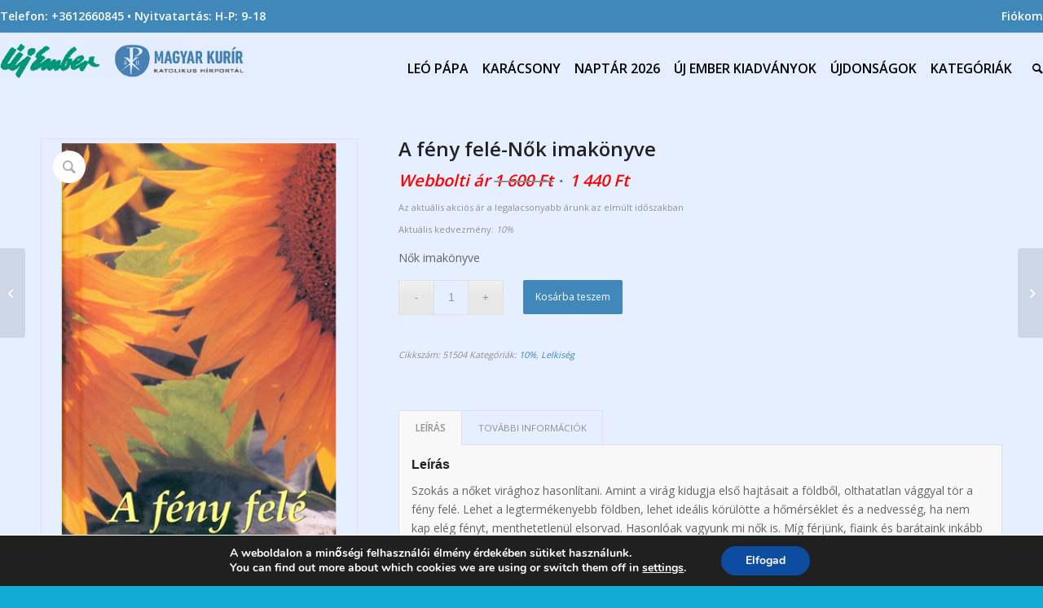

--- FILE ---
content_type: text/html; charset=UTF-8
request_url: https://bolt.ujember.hu/?product=a-feny-fele
body_size: 21666
content:
<!DOCTYPE html>
<html lang="hu" class="html_stretched responsive av-preloader-disabled  html_header_top html_logo_left html_main_nav_header html_menu_right html_slim html_header_sticky html_header_shrinking html_header_topbar_active html_mobile_menu_phone html_header_searchicon html_content_align_center html_header_unstick_top_disabled html_header_stretch_disabled html_av-submenu-hidden html_av-submenu-display-hover html_av-overlay-side html_av-overlay-side-minimal html_av-submenu-noclone html_entry_id_1606 av-cookies-no-cookie-consent av-no-preview av-default-lightbox html_text_menu_active av-mobile-menu-switch-default">
<head>
<meta charset="UTF-8" />
<meta name="robots" content="index, follow" />


<!-- mobile setting -->
<meta name="viewport" content="width=device-width, initial-scale=1">

<!-- Scripts/CSS and wp_head hook -->
<title>A fény felé-Nők imakönyve &#8211; Magyar Kurír Új Ember webbolt</title>
<meta name='robots' content='max-image-preview:large' />
<style type="text/css">@font-face { font-family: 'star'; src: url('https://bolt.ujember.hu/wp-content/plugins/woocommerce/assets/fonts/star.eot'); src: url('https://bolt.ujember.hu/wp-content/plugins/woocommerce/assets/fonts/star.eot?#iefix') format('embedded-opentype'), 	  url('https://bolt.ujember.hu/wp-content/plugins/woocommerce/assets/fonts/star.woff') format('woff'), 	  url('https://bolt.ujember.hu/wp-content/plugins/woocommerce/assets/fonts/star.ttf') format('truetype'), 	  url('https://bolt.ujember.hu/wp-content/plugins/woocommerce/assets/fonts/star.svg#star') format('svg'); font-weight: normal; font-style: normal;  } @font-face { font-family: 'WooCommerce'; src: url('https://bolt.ujember.hu/wp-content/plugins/woocommerce/assets/fonts/WooCommerce.eot'); src: url('https://bolt.ujember.hu/wp-content/plugins/woocommerce/assets/fonts/WooCommerce.eot?#iefix') format('embedded-opentype'), 	  url('https://bolt.ujember.hu/wp-content/plugins/woocommerce/assets/fonts/WooCommerce.woff') format('woff'), 	  url('https://bolt.ujember.hu/wp-content/plugins/woocommerce/assets/fonts/WooCommerce.ttf') format('truetype'), 	  url('https://bolt.ujember.hu/wp-content/plugins/woocommerce/assets/fonts/WooCommerce.svg#WooCommerce') format('svg'); font-weight: normal; font-style: normal;  } </style><link rel="alternate" type="application/rss+xml" title="Magyar Kurír Új Ember webbolt &raquo; hírcsatorna" href="https://bolt.ujember.hu/feed/" />
<link rel="alternate" type="application/rss+xml" title="Magyar Kurír Új Ember webbolt &raquo; hozzászólás hírcsatorna" href="https://bolt.ujember.hu/comments/feed/" />
<link rel="alternate" title="oEmbed (JSON)" type="application/json+oembed" href="https://bolt.ujember.hu/wp-json/oembed/1.0/embed?url=https%3A%2F%2Fbolt.ujember.hu%2Ftermek%2Fa-feny-fele%2F" />
<link rel="alternate" title="oEmbed (XML)" type="text/xml+oembed" href="https://bolt.ujember.hu/wp-json/oembed/1.0/embed?url=https%3A%2F%2Fbolt.ujember.hu%2Ftermek%2Fa-feny-fele%2F&#038;format=xml" />

<!-- google webfont font replacement -->

			<script type='text/javascript'>

				(function() {

					/*	check if webfonts are disabled by user setting via cookie - or user must opt in.	*/
					var html = document.getElementsByTagName('html')[0];
					var cookie_check = html.className.indexOf('av-cookies-needs-opt-in') >= 0 || html.className.indexOf('av-cookies-can-opt-out') >= 0;
					var allow_continue = true;
					var silent_accept_cookie = html.className.indexOf('av-cookies-user-silent-accept') >= 0;

					if( cookie_check && ! silent_accept_cookie )
					{
						if( ! document.cookie.match(/aviaCookieConsent/) || html.className.indexOf('av-cookies-session-refused') >= 0 )
						{
							allow_continue = false;
						}
						else
						{
							if( ! document.cookie.match(/aviaPrivacyRefuseCookiesHideBar/) )
							{
								allow_continue = false;
							}
							else if( ! document.cookie.match(/aviaPrivacyEssentialCookiesEnabled/) )
							{
								allow_continue = false;
							}
							else if( document.cookie.match(/aviaPrivacyGoogleWebfontsDisabled/) )
							{
								allow_continue = false;
							}
						}
					}

					if( allow_continue )
					{
						var f = document.createElement('link');

						f.type 	= 'text/css';
						f.rel 	= 'stylesheet';
						f.href 	= '//fonts.googleapis.com/css?family=Open+Sans:400,600&display=auto';
						f.id 	= 'avia-google-webfont';

						document.getElementsByTagName('head')[0].appendChild(f);
					}
				})();

			</script>
			<style id='wp-img-auto-sizes-contain-inline-css' type='text/css'>
img:is([sizes=auto i],[sizes^="auto," i]){contain-intrinsic-size:3000px 1500px}
/*# sourceURL=wp-img-auto-sizes-contain-inline-css */
</style>
<link rel='stylesheet' id='vp-woo-pont-picker-block-css' href='https://bolt.ujember.hu/wp-content/plugins/hungarian-pickup-points-for-woocommerce/build/style-pont-picker-block.css?ver=4.0.4' type='text/css' media='all' />
<link rel='stylesheet' id='avia-woocommerce-css-css' href='https://bolt.ujember.hu/wp-content/themes/enfold/config-woocommerce/woocommerce-mod.css?ver=6.9' type='text/css' media='all' />
<link rel='stylesheet' id='avia-grid-css' href='https://bolt.ujember.hu/wp-content/themes/enfold/css/grid.css?ver=5.1.1' type='text/css' media='all' />
<link rel='stylesheet' id='avia-base-css' href='https://bolt.ujember.hu/wp-content/themes/enfold/css/base.css?ver=5.1.1' type='text/css' media='all' />
<link rel='stylesheet' id='avia-layout-css' href='https://bolt.ujember.hu/wp-content/themes/enfold/css/layout.css?ver=5.1.1' type='text/css' media='all' />
<link rel='stylesheet' id='avia-module-blog-css' href='https://bolt.ujember.hu/wp-content/themes/enfold/config-templatebuilder/avia-shortcodes/blog/blog.css?ver=6.9' type='text/css' media='all' />
<link rel='stylesheet' id='avia-module-postslider-css' href='https://bolt.ujember.hu/wp-content/themes/enfold/config-templatebuilder/avia-shortcodes/postslider/postslider.css?ver=6.9' type='text/css' media='all' />
<link rel='stylesheet' id='avia-module-button-css' href='https://bolt.ujember.hu/wp-content/themes/enfold/config-templatebuilder/avia-shortcodes/buttons/buttons.css?ver=6.9' type='text/css' media='all' />
<link rel='stylesheet' id='avia-module-comments-css' href='https://bolt.ujember.hu/wp-content/themes/enfold/config-templatebuilder/avia-shortcodes/comments/comments.css?ver=6.9' type='text/css' media='all' />
<link rel='stylesheet' id='avia-module-gallery-css' href='https://bolt.ujember.hu/wp-content/themes/enfold/config-templatebuilder/avia-shortcodes/gallery/gallery.css?ver=6.9' type='text/css' media='all' />
<link rel='stylesheet' id='avia-module-gridrow-css' href='https://bolt.ujember.hu/wp-content/themes/enfold/config-templatebuilder/avia-shortcodes/grid_row/grid_row.css?ver=6.9' type='text/css' media='all' />
<link rel='stylesheet' id='avia-module-heading-css' href='https://bolt.ujember.hu/wp-content/themes/enfold/config-templatebuilder/avia-shortcodes/heading/heading.css?ver=6.9' type='text/css' media='all' />
<link rel='stylesheet' id='avia-module-hr-css' href='https://bolt.ujember.hu/wp-content/themes/enfold/config-templatebuilder/avia-shortcodes/hr/hr.css?ver=6.9' type='text/css' media='all' />
<link rel='stylesheet' id='avia-module-image-css' href='https://bolt.ujember.hu/wp-content/themes/enfold/config-templatebuilder/avia-shortcodes/image/image.css?ver=6.9' type='text/css' media='all' />
<link rel='stylesheet' id='avia-module-slideshow-css' href='https://bolt.ujember.hu/wp-content/themes/enfold/config-templatebuilder/avia-shortcodes/slideshow/slideshow.css?ver=6.9' type='text/css' media='all' />
<link rel='stylesheet' id='avia-module-slideshow-contentpartner-css' href='https://bolt.ujember.hu/wp-content/themes/enfold/config-templatebuilder/avia-shortcodes/contentslider/contentslider.css?ver=6.9' type='text/css' media='all' />
<link rel='stylesheet' id='avia-module-catalogue-css' href='https://bolt.ujember.hu/wp-content/themes/enfold/config-templatebuilder/avia-shortcodes/catalogue/catalogue.css?ver=6.9' type='text/css' media='all' />
<link rel='stylesheet' id='avia-sc-search-css' href='https://bolt.ujember.hu/wp-content/themes/enfold/config-templatebuilder/avia-shortcodes/search/search.css?ver=6.9' type='text/css' media='all' />
<link rel='stylesheet' id='avia-module-social-css' href='https://bolt.ujember.hu/wp-content/themes/enfold/config-templatebuilder/avia-shortcodes/social_share/social_share.css?ver=6.9' type='text/css' media='all' />
<link rel='stylesheet' id='avia-module-tabs-css' href='https://bolt.ujember.hu/wp-content/themes/enfold/config-templatebuilder/avia-shortcodes/tabs/tabs.css?ver=6.9' type='text/css' media='all' />
<link rel='stylesheet' id='avia-module-video-css' href='https://bolt.ujember.hu/wp-content/themes/enfold/config-templatebuilder/avia-shortcodes/video/video.css?ver=6.9' type='text/css' media='all' />
<style id='wp-emoji-styles-inline-css' type='text/css'>

	img.wp-smiley, img.emoji {
		display: inline !important;
		border: none !important;
		box-shadow: none !important;
		height: 1em !important;
		width: 1em !important;
		margin: 0 0.07em !important;
		vertical-align: -0.1em !important;
		background: none !important;
		padding: 0 !important;
	}
/*# sourceURL=wp-emoji-styles-inline-css */
</style>
<style id='wp-block-library-inline-css' type='text/css'>
:root{--wp-block-synced-color:#7a00df;--wp-block-synced-color--rgb:122,0,223;--wp-bound-block-color:var(--wp-block-synced-color);--wp-editor-canvas-background:#ddd;--wp-admin-theme-color:#007cba;--wp-admin-theme-color--rgb:0,124,186;--wp-admin-theme-color-darker-10:#006ba1;--wp-admin-theme-color-darker-10--rgb:0,107,160.5;--wp-admin-theme-color-darker-20:#005a87;--wp-admin-theme-color-darker-20--rgb:0,90,135;--wp-admin-border-width-focus:2px}@media (min-resolution:192dpi){:root{--wp-admin-border-width-focus:1.5px}}.wp-element-button{cursor:pointer}:root .has-very-light-gray-background-color{background-color:#eee}:root .has-very-dark-gray-background-color{background-color:#313131}:root .has-very-light-gray-color{color:#eee}:root .has-very-dark-gray-color{color:#313131}:root .has-vivid-green-cyan-to-vivid-cyan-blue-gradient-background{background:linear-gradient(135deg,#00d084,#0693e3)}:root .has-purple-crush-gradient-background{background:linear-gradient(135deg,#34e2e4,#4721fb 50%,#ab1dfe)}:root .has-hazy-dawn-gradient-background{background:linear-gradient(135deg,#faaca8,#dad0ec)}:root .has-subdued-olive-gradient-background{background:linear-gradient(135deg,#fafae1,#67a671)}:root .has-atomic-cream-gradient-background{background:linear-gradient(135deg,#fdd79a,#004a59)}:root .has-nightshade-gradient-background{background:linear-gradient(135deg,#330968,#31cdcf)}:root .has-midnight-gradient-background{background:linear-gradient(135deg,#020381,#2874fc)}:root{--wp--preset--font-size--normal:16px;--wp--preset--font-size--huge:42px}.has-regular-font-size{font-size:1em}.has-larger-font-size{font-size:2.625em}.has-normal-font-size{font-size:var(--wp--preset--font-size--normal)}.has-huge-font-size{font-size:var(--wp--preset--font-size--huge)}.has-text-align-center{text-align:center}.has-text-align-left{text-align:left}.has-text-align-right{text-align:right}.has-fit-text{white-space:nowrap!important}#end-resizable-editor-section{display:none}.aligncenter{clear:both}.items-justified-left{justify-content:flex-start}.items-justified-center{justify-content:center}.items-justified-right{justify-content:flex-end}.items-justified-space-between{justify-content:space-between}.screen-reader-text{border:0;clip-path:inset(50%);height:1px;margin:-1px;overflow:hidden;padding:0;position:absolute;width:1px;word-wrap:normal!important}.screen-reader-text:focus{background-color:#ddd;clip-path:none;color:#444;display:block;font-size:1em;height:auto;left:5px;line-height:normal;padding:15px 23px 14px;text-decoration:none;top:5px;width:auto;z-index:100000}html :where(.has-border-color){border-style:solid}html :where([style*=border-top-color]){border-top-style:solid}html :where([style*=border-right-color]){border-right-style:solid}html :where([style*=border-bottom-color]){border-bottom-style:solid}html :where([style*=border-left-color]){border-left-style:solid}html :where([style*=border-width]){border-style:solid}html :where([style*=border-top-width]){border-top-style:solid}html :where([style*=border-right-width]){border-right-style:solid}html :where([style*=border-bottom-width]){border-bottom-style:solid}html :where([style*=border-left-width]){border-left-style:solid}html :where(img[class*=wp-image-]){height:auto;max-width:100%}:where(figure){margin:0 0 1em}html :where(.is-position-sticky){--wp-admin--admin-bar--position-offset:var(--wp-admin--admin-bar--height,0px)}@media screen and (max-width:600px){html :where(.is-position-sticky){--wp-admin--admin-bar--position-offset:0px}}

/*# sourceURL=wp-block-library-inline-css */
</style><link rel='stylesheet' id='wc-blocks-style-css' href='https://bolt.ujember.hu/wp-content/plugins/woocommerce/assets/client/blocks/wc-blocks.css?ver=wc-10.3.7' type='text/css' media='all' />
<style id='global-styles-inline-css' type='text/css'>
:root{--wp--preset--aspect-ratio--square: 1;--wp--preset--aspect-ratio--4-3: 4/3;--wp--preset--aspect-ratio--3-4: 3/4;--wp--preset--aspect-ratio--3-2: 3/2;--wp--preset--aspect-ratio--2-3: 2/3;--wp--preset--aspect-ratio--16-9: 16/9;--wp--preset--aspect-ratio--9-16: 9/16;--wp--preset--color--black: #000000;--wp--preset--color--cyan-bluish-gray: #abb8c3;--wp--preset--color--white: #ffffff;--wp--preset--color--pale-pink: #f78da7;--wp--preset--color--vivid-red: #cf2e2e;--wp--preset--color--luminous-vivid-orange: #ff6900;--wp--preset--color--luminous-vivid-amber: #fcb900;--wp--preset--color--light-green-cyan: #7bdcb5;--wp--preset--color--vivid-green-cyan: #00d084;--wp--preset--color--pale-cyan-blue: #8ed1fc;--wp--preset--color--vivid-cyan-blue: #0693e3;--wp--preset--color--vivid-purple: #9b51e0;--wp--preset--color--metallic-red: #b02b2c;--wp--preset--color--maximum-yellow-red: #edae44;--wp--preset--color--yellow-sun: #eeee22;--wp--preset--color--palm-leaf: #83a846;--wp--preset--color--aero: #7bb0e7;--wp--preset--color--old-lavender: #745f7e;--wp--preset--color--steel-teal: #5f8789;--wp--preset--color--raspberry-pink: #d65799;--wp--preset--color--medium-turquoise: #4ecac2;--wp--preset--gradient--vivid-cyan-blue-to-vivid-purple: linear-gradient(135deg,rgb(6,147,227) 0%,rgb(155,81,224) 100%);--wp--preset--gradient--light-green-cyan-to-vivid-green-cyan: linear-gradient(135deg,rgb(122,220,180) 0%,rgb(0,208,130) 100%);--wp--preset--gradient--luminous-vivid-amber-to-luminous-vivid-orange: linear-gradient(135deg,rgb(252,185,0) 0%,rgb(255,105,0) 100%);--wp--preset--gradient--luminous-vivid-orange-to-vivid-red: linear-gradient(135deg,rgb(255,105,0) 0%,rgb(207,46,46) 100%);--wp--preset--gradient--very-light-gray-to-cyan-bluish-gray: linear-gradient(135deg,rgb(238,238,238) 0%,rgb(169,184,195) 100%);--wp--preset--gradient--cool-to-warm-spectrum: linear-gradient(135deg,rgb(74,234,220) 0%,rgb(151,120,209) 20%,rgb(207,42,186) 40%,rgb(238,44,130) 60%,rgb(251,105,98) 80%,rgb(254,248,76) 100%);--wp--preset--gradient--blush-light-purple: linear-gradient(135deg,rgb(255,206,236) 0%,rgb(152,150,240) 100%);--wp--preset--gradient--blush-bordeaux: linear-gradient(135deg,rgb(254,205,165) 0%,rgb(254,45,45) 50%,rgb(107,0,62) 100%);--wp--preset--gradient--luminous-dusk: linear-gradient(135deg,rgb(255,203,112) 0%,rgb(199,81,192) 50%,rgb(65,88,208) 100%);--wp--preset--gradient--pale-ocean: linear-gradient(135deg,rgb(255,245,203) 0%,rgb(182,227,212) 50%,rgb(51,167,181) 100%);--wp--preset--gradient--electric-grass: linear-gradient(135deg,rgb(202,248,128) 0%,rgb(113,206,126) 100%);--wp--preset--gradient--midnight: linear-gradient(135deg,rgb(2,3,129) 0%,rgb(40,116,252) 100%);--wp--preset--font-size--small: 1rem;--wp--preset--font-size--medium: 1.125rem;--wp--preset--font-size--large: 1.75rem;--wp--preset--font-size--x-large: clamp(1.75rem, 3vw, 2.25rem);--wp--preset--spacing--20: 0.44rem;--wp--preset--spacing--30: 0.67rem;--wp--preset--spacing--40: 1rem;--wp--preset--spacing--50: 1.5rem;--wp--preset--spacing--60: 2.25rem;--wp--preset--spacing--70: 3.38rem;--wp--preset--spacing--80: 5.06rem;--wp--preset--shadow--natural: 6px 6px 9px rgba(0, 0, 0, 0.2);--wp--preset--shadow--deep: 12px 12px 50px rgba(0, 0, 0, 0.4);--wp--preset--shadow--sharp: 6px 6px 0px rgba(0, 0, 0, 0.2);--wp--preset--shadow--outlined: 6px 6px 0px -3px rgb(255, 255, 255), 6px 6px rgb(0, 0, 0);--wp--preset--shadow--crisp: 6px 6px 0px rgb(0, 0, 0);}:root { --wp--style--global--content-size: 800px;--wp--style--global--wide-size: 1130px; }:where(body) { margin: 0; }.wp-site-blocks > .alignleft { float: left; margin-right: 2em; }.wp-site-blocks > .alignright { float: right; margin-left: 2em; }.wp-site-blocks > .aligncenter { justify-content: center; margin-left: auto; margin-right: auto; }:where(.is-layout-flex){gap: 0.5em;}:where(.is-layout-grid){gap: 0.5em;}.is-layout-flow > .alignleft{float: left;margin-inline-start: 0;margin-inline-end: 2em;}.is-layout-flow > .alignright{float: right;margin-inline-start: 2em;margin-inline-end: 0;}.is-layout-flow > .aligncenter{margin-left: auto !important;margin-right: auto !important;}.is-layout-constrained > .alignleft{float: left;margin-inline-start: 0;margin-inline-end: 2em;}.is-layout-constrained > .alignright{float: right;margin-inline-start: 2em;margin-inline-end: 0;}.is-layout-constrained > .aligncenter{margin-left: auto !important;margin-right: auto !important;}.is-layout-constrained > :where(:not(.alignleft):not(.alignright):not(.alignfull)){max-width: var(--wp--style--global--content-size);margin-left: auto !important;margin-right: auto !important;}.is-layout-constrained > .alignwide{max-width: var(--wp--style--global--wide-size);}body .is-layout-flex{display: flex;}.is-layout-flex{flex-wrap: wrap;align-items: center;}.is-layout-flex > :is(*, div){margin: 0;}body .is-layout-grid{display: grid;}.is-layout-grid > :is(*, div){margin: 0;}body{padding-top: 0px;padding-right: 0px;padding-bottom: 0px;padding-left: 0px;}a:where(:not(.wp-element-button)){text-decoration: underline;}:root :where(.wp-element-button, .wp-block-button__link){background-color: #32373c;border-width: 0;color: #fff;font-family: inherit;font-size: inherit;font-style: inherit;font-weight: inherit;letter-spacing: inherit;line-height: inherit;padding-top: calc(0.667em + 2px);padding-right: calc(1.333em + 2px);padding-bottom: calc(0.667em + 2px);padding-left: calc(1.333em + 2px);text-decoration: none;text-transform: inherit;}.has-black-color{color: var(--wp--preset--color--black) !important;}.has-cyan-bluish-gray-color{color: var(--wp--preset--color--cyan-bluish-gray) !important;}.has-white-color{color: var(--wp--preset--color--white) !important;}.has-pale-pink-color{color: var(--wp--preset--color--pale-pink) !important;}.has-vivid-red-color{color: var(--wp--preset--color--vivid-red) !important;}.has-luminous-vivid-orange-color{color: var(--wp--preset--color--luminous-vivid-orange) !important;}.has-luminous-vivid-amber-color{color: var(--wp--preset--color--luminous-vivid-amber) !important;}.has-light-green-cyan-color{color: var(--wp--preset--color--light-green-cyan) !important;}.has-vivid-green-cyan-color{color: var(--wp--preset--color--vivid-green-cyan) !important;}.has-pale-cyan-blue-color{color: var(--wp--preset--color--pale-cyan-blue) !important;}.has-vivid-cyan-blue-color{color: var(--wp--preset--color--vivid-cyan-blue) !important;}.has-vivid-purple-color{color: var(--wp--preset--color--vivid-purple) !important;}.has-metallic-red-color{color: var(--wp--preset--color--metallic-red) !important;}.has-maximum-yellow-red-color{color: var(--wp--preset--color--maximum-yellow-red) !important;}.has-yellow-sun-color{color: var(--wp--preset--color--yellow-sun) !important;}.has-palm-leaf-color{color: var(--wp--preset--color--palm-leaf) !important;}.has-aero-color{color: var(--wp--preset--color--aero) !important;}.has-old-lavender-color{color: var(--wp--preset--color--old-lavender) !important;}.has-steel-teal-color{color: var(--wp--preset--color--steel-teal) !important;}.has-raspberry-pink-color{color: var(--wp--preset--color--raspberry-pink) !important;}.has-medium-turquoise-color{color: var(--wp--preset--color--medium-turquoise) !important;}.has-black-background-color{background-color: var(--wp--preset--color--black) !important;}.has-cyan-bluish-gray-background-color{background-color: var(--wp--preset--color--cyan-bluish-gray) !important;}.has-white-background-color{background-color: var(--wp--preset--color--white) !important;}.has-pale-pink-background-color{background-color: var(--wp--preset--color--pale-pink) !important;}.has-vivid-red-background-color{background-color: var(--wp--preset--color--vivid-red) !important;}.has-luminous-vivid-orange-background-color{background-color: var(--wp--preset--color--luminous-vivid-orange) !important;}.has-luminous-vivid-amber-background-color{background-color: var(--wp--preset--color--luminous-vivid-amber) !important;}.has-light-green-cyan-background-color{background-color: var(--wp--preset--color--light-green-cyan) !important;}.has-vivid-green-cyan-background-color{background-color: var(--wp--preset--color--vivid-green-cyan) !important;}.has-pale-cyan-blue-background-color{background-color: var(--wp--preset--color--pale-cyan-blue) !important;}.has-vivid-cyan-blue-background-color{background-color: var(--wp--preset--color--vivid-cyan-blue) !important;}.has-vivid-purple-background-color{background-color: var(--wp--preset--color--vivid-purple) !important;}.has-metallic-red-background-color{background-color: var(--wp--preset--color--metallic-red) !important;}.has-maximum-yellow-red-background-color{background-color: var(--wp--preset--color--maximum-yellow-red) !important;}.has-yellow-sun-background-color{background-color: var(--wp--preset--color--yellow-sun) !important;}.has-palm-leaf-background-color{background-color: var(--wp--preset--color--palm-leaf) !important;}.has-aero-background-color{background-color: var(--wp--preset--color--aero) !important;}.has-old-lavender-background-color{background-color: var(--wp--preset--color--old-lavender) !important;}.has-steel-teal-background-color{background-color: var(--wp--preset--color--steel-teal) !important;}.has-raspberry-pink-background-color{background-color: var(--wp--preset--color--raspberry-pink) !important;}.has-medium-turquoise-background-color{background-color: var(--wp--preset--color--medium-turquoise) !important;}.has-black-border-color{border-color: var(--wp--preset--color--black) !important;}.has-cyan-bluish-gray-border-color{border-color: var(--wp--preset--color--cyan-bluish-gray) !important;}.has-white-border-color{border-color: var(--wp--preset--color--white) !important;}.has-pale-pink-border-color{border-color: var(--wp--preset--color--pale-pink) !important;}.has-vivid-red-border-color{border-color: var(--wp--preset--color--vivid-red) !important;}.has-luminous-vivid-orange-border-color{border-color: var(--wp--preset--color--luminous-vivid-orange) !important;}.has-luminous-vivid-amber-border-color{border-color: var(--wp--preset--color--luminous-vivid-amber) !important;}.has-light-green-cyan-border-color{border-color: var(--wp--preset--color--light-green-cyan) !important;}.has-vivid-green-cyan-border-color{border-color: var(--wp--preset--color--vivid-green-cyan) !important;}.has-pale-cyan-blue-border-color{border-color: var(--wp--preset--color--pale-cyan-blue) !important;}.has-vivid-cyan-blue-border-color{border-color: var(--wp--preset--color--vivid-cyan-blue) !important;}.has-vivid-purple-border-color{border-color: var(--wp--preset--color--vivid-purple) !important;}.has-metallic-red-border-color{border-color: var(--wp--preset--color--metallic-red) !important;}.has-maximum-yellow-red-border-color{border-color: var(--wp--preset--color--maximum-yellow-red) !important;}.has-yellow-sun-border-color{border-color: var(--wp--preset--color--yellow-sun) !important;}.has-palm-leaf-border-color{border-color: var(--wp--preset--color--palm-leaf) !important;}.has-aero-border-color{border-color: var(--wp--preset--color--aero) !important;}.has-old-lavender-border-color{border-color: var(--wp--preset--color--old-lavender) !important;}.has-steel-teal-border-color{border-color: var(--wp--preset--color--steel-teal) !important;}.has-raspberry-pink-border-color{border-color: var(--wp--preset--color--raspberry-pink) !important;}.has-medium-turquoise-border-color{border-color: var(--wp--preset--color--medium-turquoise) !important;}.has-vivid-cyan-blue-to-vivid-purple-gradient-background{background: var(--wp--preset--gradient--vivid-cyan-blue-to-vivid-purple) !important;}.has-light-green-cyan-to-vivid-green-cyan-gradient-background{background: var(--wp--preset--gradient--light-green-cyan-to-vivid-green-cyan) !important;}.has-luminous-vivid-amber-to-luminous-vivid-orange-gradient-background{background: var(--wp--preset--gradient--luminous-vivid-amber-to-luminous-vivid-orange) !important;}.has-luminous-vivid-orange-to-vivid-red-gradient-background{background: var(--wp--preset--gradient--luminous-vivid-orange-to-vivid-red) !important;}.has-very-light-gray-to-cyan-bluish-gray-gradient-background{background: var(--wp--preset--gradient--very-light-gray-to-cyan-bluish-gray) !important;}.has-cool-to-warm-spectrum-gradient-background{background: var(--wp--preset--gradient--cool-to-warm-spectrum) !important;}.has-blush-light-purple-gradient-background{background: var(--wp--preset--gradient--blush-light-purple) !important;}.has-blush-bordeaux-gradient-background{background: var(--wp--preset--gradient--blush-bordeaux) !important;}.has-luminous-dusk-gradient-background{background: var(--wp--preset--gradient--luminous-dusk) !important;}.has-pale-ocean-gradient-background{background: var(--wp--preset--gradient--pale-ocean) !important;}.has-electric-grass-gradient-background{background: var(--wp--preset--gradient--electric-grass) !important;}.has-midnight-gradient-background{background: var(--wp--preset--gradient--midnight) !important;}.has-small-font-size{font-size: var(--wp--preset--font-size--small) !important;}.has-medium-font-size{font-size: var(--wp--preset--font-size--medium) !important;}.has-large-font-size{font-size: var(--wp--preset--font-size--large) !important;}.has-x-large-font-size{font-size: var(--wp--preset--font-size--x-large) !important;}
/*# sourceURL=global-styles-inline-css */
</style>

<link rel='stylesheet' id='upcoming-styles-css' href='https://bolt.ujember.hu/wp-content/plugins/woocommerce-upcoming-product/css/style.css?ver=20260123' type='text/css' media='all' />
<style id='woocommerce-inline-inline-css' type='text/css'>
.woocommerce form .form-row .required { visibility: visible; }
/*# sourceURL=woocommerce-inline-inline-css */
</style>
<link rel='stylesheet' id='aws-pro-style-css' href='https://bolt.ujember.hu/wp-content/plugins/advanced-woo-search-pro/assets/css/common.min.css?ver=pro3.51' type='text/css' media='all' />
<link rel='stylesheet' id='brands-styles-css' href='https://bolt.ujember.hu/wp-content/plugins/woocommerce/assets/css/brands.css?ver=10.3.7' type='text/css' media='all' />
<link rel='stylesheet' id='avia-scs-css' href='https://bolt.ujember.hu/wp-content/themes/enfold/css/shortcodes.css?ver=5.1.1' type='text/css' media='all' />
<link rel='stylesheet' id='avia-popup-css-css' href='https://bolt.ujember.hu/wp-content/themes/enfold/js/aviapopup/magnific-popup.css?ver=5.1.1' type='text/css' media='screen' />
<link rel='stylesheet' id='avia-lightbox-css' href='https://bolt.ujember.hu/wp-content/themes/enfold/css/avia-snippet-lightbox.css?ver=5.1.1' type='text/css' media='screen' />
<link rel='stylesheet' id='avia-widget-css-css' href='https://bolt.ujember.hu/wp-content/themes/enfold/css/avia-snippet-widget.css?ver=5.1.1' type='text/css' media='screen' />
<link rel='stylesheet' id='avia-dynamic-css' href='https://bolt.ujember.hu/wp-content/uploads/dynamic_avia/enfold.css?ver=672e39b5b269b' type='text/css' media='all' />
<link rel='stylesheet' id='avia-custom-css' href='https://bolt.ujember.hu/wp-content/themes/enfold/css/custom.css?ver=5.1.1' type='text/css' media='all' />
<link rel='stylesheet' id='moove_gdpr_frontend-css' href='https://bolt.ujember.hu/wp-content/plugins/gdpr-cookie-compliance/dist/styles/gdpr-main.css?ver=5.0.9' type='text/css' media='all' />
<style id='moove_gdpr_frontend-inline-css' type='text/css'>
#moove_gdpr_cookie_modal,#moove_gdpr_cookie_info_bar,.gdpr_cookie_settings_shortcode_content{font-family:&#039;Nunito&#039;,sans-serif}#moove_gdpr_save_popup_settings_button{background-color:#373737;color:#fff}#moove_gdpr_save_popup_settings_button:hover{background-color:#000}#moove_gdpr_cookie_info_bar .moove-gdpr-info-bar-container .moove-gdpr-info-bar-content a.mgbutton,#moove_gdpr_cookie_info_bar .moove-gdpr-info-bar-container .moove-gdpr-info-bar-content button.mgbutton{background-color:#0C4DA2}#moove_gdpr_cookie_modal .moove-gdpr-modal-content .moove-gdpr-modal-footer-content .moove-gdpr-button-holder a.mgbutton,#moove_gdpr_cookie_modal .moove-gdpr-modal-content .moove-gdpr-modal-footer-content .moove-gdpr-button-holder button.mgbutton,.gdpr_cookie_settings_shortcode_content .gdpr-shr-button.button-green{background-color:#0C4DA2;border-color:#0C4DA2}#moove_gdpr_cookie_modal .moove-gdpr-modal-content .moove-gdpr-modal-footer-content .moove-gdpr-button-holder a.mgbutton:hover,#moove_gdpr_cookie_modal .moove-gdpr-modal-content .moove-gdpr-modal-footer-content .moove-gdpr-button-holder button.mgbutton:hover,.gdpr_cookie_settings_shortcode_content .gdpr-shr-button.button-green:hover{background-color:#fff;color:#0C4DA2}#moove_gdpr_cookie_modal .moove-gdpr-modal-content .moove-gdpr-modal-close i,#moove_gdpr_cookie_modal .moove-gdpr-modal-content .moove-gdpr-modal-close span.gdpr-icon{background-color:#0C4DA2;border:1px solid #0C4DA2}#moove_gdpr_cookie_info_bar span.moove-gdpr-infobar-allow-all.focus-g,#moove_gdpr_cookie_info_bar span.moove-gdpr-infobar-allow-all:focus,#moove_gdpr_cookie_info_bar button.moove-gdpr-infobar-allow-all.focus-g,#moove_gdpr_cookie_info_bar button.moove-gdpr-infobar-allow-all:focus,#moove_gdpr_cookie_info_bar span.moove-gdpr-infobar-reject-btn.focus-g,#moove_gdpr_cookie_info_bar span.moove-gdpr-infobar-reject-btn:focus,#moove_gdpr_cookie_info_bar button.moove-gdpr-infobar-reject-btn.focus-g,#moove_gdpr_cookie_info_bar button.moove-gdpr-infobar-reject-btn:focus,#moove_gdpr_cookie_info_bar span.change-settings-button.focus-g,#moove_gdpr_cookie_info_bar span.change-settings-button:focus,#moove_gdpr_cookie_info_bar button.change-settings-button.focus-g,#moove_gdpr_cookie_info_bar button.change-settings-button:focus{-webkit-box-shadow:0 0 1px 3px #0C4DA2;-moz-box-shadow:0 0 1px 3px #0C4DA2;box-shadow:0 0 1px 3px #0C4DA2}#moove_gdpr_cookie_modal .moove-gdpr-modal-content .moove-gdpr-modal-close i:hover,#moove_gdpr_cookie_modal .moove-gdpr-modal-content .moove-gdpr-modal-close span.gdpr-icon:hover,#moove_gdpr_cookie_info_bar span[data-href]>u.change-settings-button{color:#0C4DA2}#moove_gdpr_cookie_modal .moove-gdpr-modal-content .moove-gdpr-modal-left-content #moove-gdpr-menu li.menu-item-selected a span.gdpr-icon,#moove_gdpr_cookie_modal .moove-gdpr-modal-content .moove-gdpr-modal-left-content #moove-gdpr-menu li.menu-item-selected button span.gdpr-icon{color:inherit}#moove_gdpr_cookie_modal .moove-gdpr-modal-content .moove-gdpr-modal-left-content #moove-gdpr-menu li a span.gdpr-icon,#moove_gdpr_cookie_modal .moove-gdpr-modal-content .moove-gdpr-modal-left-content #moove-gdpr-menu li button span.gdpr-icon{color:inherit}#moove_gdpr_cookie_modal .gdpr-acc-link{line-height:0;font-size:0;color:transparent;position:absolute}#moove_gdpr_cookie_modal .moove-gdpr-modal-content .moove-gdpr-modal-close:hover i,#moove_gdpr_cookie_modal .moove-gdpr-modal-content .moove-gdpr-modal-left-content #moove-gdpr-menu li a,#moove_gdpr_cookie_modal .moove-gdpr-modal-content .moove-gdpr-modal-left-content #moove-gdpr-menu li button,#moove_gdpr_cookie_modal .moove-gdpr-modal-content .moove-gdpr-modal-left-content #moove-gdpr-menu li button i,#moove_gdpr_cookie_modal .moove-gdpr-modal-content .moove-gdpr-modal-left-content #moove-gdpr-menu li a i,#moove_gdpr_cookie_modal .moove-gdpr-modal-content .moove-gdpr-tab-main .moove-gdpr-tab-main-content a:hover,#moove_gdpr_cookie_info_bar.moove-gdpr-dark-scheme .moove-gdpr-info-bar-container .moove-gdpr-info-bar-content a.mgbutton:hover,#moove_gdpr_cookie_info_bar.moove-gdpr-dark-scheme .moove-gdpr-info-bar-container .moove-gdpr-info-bar-content button.mgbutton:hover,#moove_gdpr_cookie_info_bar.moove-gdpr-dark-scheme .moove-gdpr-info-bar-container .moove-gdpr-info-bar-content a:hover,#moove_gdpr_cookie_info_bar.moove-gdpr-dark-scheme .moove-gdpr-info-bar-container .moove-gdpr-info-bar-content button:hover,#moove_gdpr_cookie_info_bar.moove-gdpr-dark-scheme .moove-gdpr-info-bar-container .moove-gdpr-info-bar-content span.change-settings-button:hover,#moove_gdpr_cookie_info_bar.moove-gdpr-dark-scheme .moove-gdpr-info-bar-container .moove-gdpr-info-bar-content button.change-settings-button:hover,#moove_gdpr_cookie_info_bar.moove-gdpr-dark-scheme .moove-gdpr-info-bar-container .moove-gdpr-info-bar-content u.change-settings-button:hover,#moove_gdpr_cookie_info_bar span[data-href]>u.change-settings-button,#moove_gdpr_cookie_info_bar.moove-gdpr-dark-scheme .moove-gdpr-info-bar-container .moove-gdpr-info-bar-content a.mgbutton.focus-g,#moove_gdpr_cookie_info_bar.moove-gdpr-dark-scheme .moove-gdpr-info-bar-container .moove-gdpr-info-bar-content button.mgbutton.focus-g,#moove_gdpr_cookie_info_bar.moove-gdpr-dark-scheme .moove-gdpr-info-bar-container .moove-gdpr-info-bar-content a.focus-g,#moove_gdpr_cookie_info_bar.moove-gdpr-dark-scheme .moove-gdpr-info-bar-container .moove-gdpr-info-bar-content button.focus-g,#moove_gdpr_cookie_info_bar.moove-gdpr-dark-scheme .moove-gdpr-info-bar-container .moove-gdpr-info-bar-content a.mgbutton:focus,#moove_gdpr_cookie_info_bar.moove-gdpr-dark-scheme .moove-gdpr-info-bar-container .moove-gdpr-info-bar-content button.mgbutton:focus,#moove_gdpr_cookie_info_bar.moove-gdpr-dark-scheme .moove-gdpr-info-bar-container .moove-gdpr-info-bar-content a:focus,#moove_gdpr_cookie_info_bar.moove-gdpr-dark-scheme .moove-gdpr-info-bar-container .moove-gdpr-info-bar-content button:focus,#moove_gdpr_cookie_info_bar.moove-gdpr-dark-scheme .moove-gdpr-info-bar-container .moove-gdpr-info-bar-content span.change-settings-button.focus-g,span.change-settings-button:focus,button.change-settings-button.focus-g,button.change-settings-button:focus,#moove_gdpr_cookie_info_bar.moove-gdpr-dark-scheme .moove-gdpr-info-bar-container .moove-gdpr-info-bar-content u.change-settings-button.focus-g,#moove_gdpr_cookie_info_bar.moove-gdpr-dark-scheme .moove-gdpr-info-bar-container .moove-gdpr-info-bar-content u.change-settings-button:focus{color:#0C4DA2}#moove_gdpr_cookie_modal .moove-gdpr-branding.focus-g span,#moove_gdpr_cookie_modal .moove-gdpr-modal-content .moove-gdpr-tab-main a.focus-g,#moove_gdpr_cookie_modal .moove-gdpr-modal-content .moove-gdpr-tab-main .gdpr-cd-details-toggle.focus-g{color:#0C4DA2}#moove_gdpr_cookie_modal.gdpr_lightbox-hide{display:none}
/*# sourceURL=moove_gdpr_frontend-inline-css */
</style>
<link rel='stylesheet' id='csshero-main-stylesheet-css' href='https://bolt.ujember.hu/wp-content/uploads/2023/02/csshero-static-style-enfold.css?ver=72' type='text/css' media='all' />
<script type="text/javascript" src="https://bolt.ujember.hu/wp-includes/js/jquery/jquery.min.js?ver=3.7.1" id="jquery-core-js"></script>
<script type="text/javascript" src="https://bolt.ujember.hu/wp-includes/js/jquery/jquery-migrate.min.js?ver=3.4.1" id="jquery-migrate-js"></script>
<script type="text/javascript" src="https://bolt.ujember.hu/wp-content/plugins/woocommerce/assets/js/jquery-blockui/jquery.blockUI.min.js?ver=2.7.0-wc.10.3.7" id="wc-jquery-blockui-js" defer="defer" data-wp-strategy="defer"></script>
<script type="text/javascript" id="wc-add-to-cart-js-extra">
/* <![CDATA[ */
var wc_add_to_cart_params = {"ajax_url":"/wp-admin/admin-ajax.php","wc_ajax_url":"/?wc-ajax=%%endpoint%%","i18n_view_cart":"Kos\u00e1r","cart_url":"https://bolt.ujember.hu/kosar/","is_cart":"","cart_redirect_after_add":"yes"};
//# sourceURL=wc-add-to-cart-js-extra
/* ]]> */
</script>
<script type="text/javascript" src="https://bolt.ujember.hu/wp-content/plugins/woocommerce/assets/js/frontend/add-to-cart.min.js?ver=10.3.7" id="wc-add-to-cart-js" defer="defer" data-wp-strategy="defer"></script>
<script type="text/javascript" src="https://bolt.ujember.hu/wp-content/plugins/woocommerce/assets/js/zoom/jquery.zoom.min.js?ver=1.7.21-wc.10.3.7" id="wc-zoom-js" defer="defer" data-wp-strategy="defer"></script>
<script type="text/javascript" src="https://bolt.ujember.hu/wp-content/plugins/woocommerce/assets/js/flexslider/jquery.flexslider.min.js?ver=2.7.2-wc.10.3.7" id="wc-flexslider-js" defer="defer" data-wp-strategy="defer"></script>
<script type="text/javascript" id="wc-single-product-js-extra">
/* <![CDATA[ */
var wc_single_product_params = {"i18n_required_rating_text":"K\u00e9rlek, v\u00e1lassz egy \u00e9rt\u00e9kel\u00e9st","i18n_rating_options":["1 / 5 csillag","2 / 5 csillag","3 / 5 csillag","4 / 5 csillag","5 / 5 csillag"],"i18n_product_gallery_trigger_text":"View full-screen image gallery","review_rating_required":"yes","flexslider":{"rtl":false,"animation":"slide","smoothHeight":true,"directionNav":false,"controlNav":"thumbnails","slideshow":false,"animationSpeed":500,"animationLoop":false,"allowOneSlide":false},"zoom_enabled":"1","zoom_options":[],"photoswipe_enabled":"","photoswipe_options":{"shareEl":false,"closeOnScroll":false,"history":false,"hideAnimationDuration":0,"showAnimationDuration":0},"flexslider_enabled":"1"};
//# sourceURL=wc-single-product-js-extra
/* ]]> */
</script>
<script type="text/javascript" src="https://bolt.ujember.hu/wp-content/plugins/woocommerce/assets/js/frontend/single-product.min.js?ver=10.3.7" id="wc-single-product-js" defer="defer" data-wp-strategy="defer"></script>
<script type="text/javascript" src="https://bolt.ujember.hu/wp-content/plugins/woocommerce/assets/js/js-cookie/js.cookie.min.js?ver=2.1.4-wc.10.3.7" id="wc-js-cookie-js" defer="defer" data-wp-strategy="defer"></script>
<script type="text/javascript" id="woocommerce-js-extra">
/* <![CDATA[ */
var woocommerce_params = {"ajax_url":"/wp-admin/admin-ajax.php","wc_ajax_url":"/?wc-ajax=%%endpoint%%","i18n_password_show":"Jelsz\u00f3 megjelen\u00edt\u00e9se","i18n_password_hide":"Jelsz\u00f3 elrejt\u00e9se"};
//# sourceURL=woocommerce-js-extra
/* ]]> */
</script>
<script type="text/javascript" src="https://bolt.ujember.hu/wp-content/plugins/woocommerce/assets/js/frontend/woocommerce.min.js?ver=10.3.7" id="woocommerce-js" defer="defer" data-wp-strategy="defer"></script>
<script type="text/javascript" src="https://bolt.ujember.hu/wp-content/themes/enfold/js/avia-compat.js?ver=5.1.1" id="avia-compat-js"></script>
<link rel="https://api.w.org/" href="https://bolt.ujember.hu/wp-json/" /><link rel="alternate" title="JSON" type="application/json" href="https://bolt.ujember.hu/wp-json/wp/v2/product/1606" /><link rel="EditURI" type="application/rsd+xml" title="RSD" href="https://bolt.ujember.hu/xmlrpc.php?rsd" />
<meta name="generator" content="WordPress 6.9" />
<meta name="generator" content="WooCommerce 10.3.7" />
<link rel="canonical" href="https://bolt.ujember.hu/termek/a-feny-fele/" />
<link rel='shortlink' href='https://bolt.ujember.hu/?p=1606' />
<!-- Analytics by WP Statistics - https://wp-statistics.com -->
<link rel="profile" href="http://gmpg.org/xfn/11" />
<link rel="alternate" type="application/rss+xml" title="Magyar Kurír Új Ember webbolt RSS2 Feed" href="https://bolt.ujember.hu/feed/" />
<link rel="pingback" href="https://bolt.ujember.hu/xmlrpc.php" />
<!--[if lt IE 9]><script src="https://bolt.ujember.hu/wp-content/themes/enfold/js/html5shiv.js"></script><![endif]-->
<link rel="icon" href="https://boltteszt.ujember.hu/wp-content/uploads/2019/09/ujember.png" type="image/png">
	<noscript><style>.woocommerce-product-gallery{ opacity: 1 !important; }</style></noscript>
	<link rel="icon" href="https://bolt.ujember.hu/wp-content/uploads/2025/09/cropped-logo_webboltra3-32x32.jpg" sizes="32x32" />
<link rel="icon" href="https://bolt.ujember.hu/wp-content/uploads/2025/09/cropped-logo_webboltra3-192x192.jpg" sizes="192x192" />
<link rel="apple-touch-icon" href="https://bolt.ujember.hu/wp-content/uploads/2025/09/cropped-logo_webboltra3-180x180.jpg" />
<meta name="msapplication-TileImage" content="https://bolt.ujember.hu/wp-content/uploads/2025/09/cropped-logo_webboltra3-270x270.jpg" />
		<style type="text/css" id="wp-custom-css">
			
/*2022.06.13. információs ikon az árakhoz hozzáadása*/
.oatd{
  position: relative;
  display: inline-block;
  cursor: pointer;
}

.oatd .tippszoveg{
  visibility: hidden;
  width: 150px;
	top: 100%;
	margin-left: -75px;
  background-color: lightgray;
  color: #fff;
  text-align: center;
  padding: 5px 0;
  border-radius: 6px;
  position: absolute;
  z-index: 1;
	font-size: 10px !important;
	line-height: 12px !important;
}

.tippszoveg{
	font-size: 10px;
	width: 180px !important;
	line-height: 12px;
}

.oatd:hover .tippszoveg {
	visibility: visible;
}

.oatc{
	color: red;
}

.batd{
	position: relative;
	display: inline-block;
	cursor: pointer;
}

.batc{
	color: black !important;
}

.batd .tippszoveg{
  visibility: hidden;
  width: 140px;
	top: 100%;
	margin-left: -50px;
  background-color: lightgray;
  color: #fff;
  text-align: center;
  padding: 5px 0;
  border-radius: 6px;
  position: absolute;
  z-index: 1;
	font-size: 10px !important;
	line-height: 12px !important;
}

.batd:hover .tippszoveg {
	visibility: visible;
	opacity: 1;
}
/*információs ikon vége*/		</style>
		<style id="hucommerce-theme-fix">
</style>
<style type='text/css'>
@font-face {font-family: 'entypo-fontello'; font-weight: normal; font-style: normal; font-display: auto;
src: url('https://bolt.ujember.hu/wp-content/themes/enfold/config-templatebuilder/avia-template-builder/assets/fonts/entypo-fontello.woff2') format('woff2'),
url('https://bolt.ujember.hu/wp-content/themes/enfold/config-templatebuilder/avia-template-builder/assets/fonts/entypo-fontello.woff') format('woff'),
url('https://bolt.ujember.hu/wp-content/themes/enfold/config-templatebuilder/avia-template-builder/assets/fonts/entypo-fontello.ttf') format('truetype'),
url('https://bolt.ujember.hu/wp-content/themes/enfold/config-templatebuilder/avia-template-builder/assets/fonts/entypo-fontello.svg#entypo-fontello') format('svg'),
url('https://bolt.ujember.hu/wp-content/themes/enfold/config-templatebuilder/avia-template-builder/assets/fonts/entypo-fontello.eot'),
url('https://bolt.ujember.hu/wp-content/themes/enfold/config-templatebuilder/avia-template-builder/assets/fonts/entypo-fontello.eot?#iefix') format('embedded-opentype');
} #top .avia-font-entypo-fontello, body .avia-font-entypo-fontello, html body [data-av_iconfont='entypo-fontello']:before{ font-family: 'entypo-fontello'; }
</style>

<!--
Debugging Info for Theme support: 

Theme: Enfold
Version: 5.1.1
Installed: enfold
AviaFramework Version: 5.0
AviaBuilder Version: 4.8
aviaElementManager Version: 1.0.1
ML:256-PU:36-PLA:25
WP:6.9
Compress: CSS:disabled - JS:disabled
Updates: disabled
PLAu:24
-->
</head>

<body id="top" class="wp-singular product-template-default single single-product postid-1606 wp-theme-enfold stretched rtl_columns av-curtain-numeric open_sans  theme-enfold woocommerce woocommerce-page woocommerce-no-js avia-responsive-images-support avia-woocommerce-30" itemscope="itemscope" itemtype="https://schema.org/WebPage" >

	
	<div id='wrap_all'>

	
<header id='header' class='all_colors header_color light_bg_color  av_header_top av_logo_left av_main_nav_header av_menu_right av_slim av_header_sticky av_header_shrinking av_header_stretch_disabled av_mobile_menu_phone av_header_searchicon av_header_unstick_top_disabled av_bottom_nav_disabled  av_header_border_disabled'  role="banner" itemscope="itemscope" itemtype="https://schema.org/WPHeader" >

		<div id='header_meta' class='container_wrap container_wrap_meta  av_secondary_right av_extra_header_active av_phone_active_left av_entry_id_1606'>

			      <div class='container'>
			      <nav class='sub_menu'  role="navigation" itemscope="itemscope" itemtype="https://schema.org/SiteNavigationElement" ><ul role="menu" class="menu" id="avia2-menu"><li role="menuitem" id="menu-item-2648" class="menu-item menu-item-type-post_type menu-item-object-page menu-item-2648"><a href="https://bolt.ujember.hu/fiokom/">Fiókom</a></li>
</ul></nav><div class='phone-info with_nav'><div>Telefon: +3612660845 • Nyitvatartás: H-P: 9-18</div></div>			      </div>
		</div>

		<div  id='header_main' class='container_wrap container_wrap_logo'>

        <ul  class = 'menu-item cart_dropdown ' data-success='hozzáadva a kosárhoz'><li class='cart_dropdown_first'><a class='cart_dropdown_link' href='https://bolt.ujember.hu/kosar/'><span aria-hidden='true' data-av_icon='' data-av_iconfont='entypo-fontello'></span><span class='av-cart-counter '>0</span><span class='avia_hidden_link_text'>Shopping Cart</span></a><!--<span class='cart_subtotal'><span class="woocommerce-Price-amount amount"><bdi>0&nbsp;<span class="woocommerce-Price-currencySymbol">&#70;&#116;</span></bdi></span></span>--><div class='dropdown_widget dropdown_widget_cart'><div class='avia-arrow'></div><div class="widget_shopping_cart_content"></div></div></li></ul><div class='container av-logo-container'><div class='inner-container'><span class='logo avia-standard-logo'><a href='https://bolt.ujember.hu/' class=''><img src="https://bolt.ujember.hu/wp-content/uploads/2020/03/ujember-logo-uj.k-300x42.png" height="100" width="300" alt='Magyar Kurír Új Ember webbolt' title='' /></a></span><nav class='main_menu' data-selectname='Válasszon lapot'  role="navigation" itemscope="itemscope" itemtype="https://schema.org/SiteNavigationElement" ><div class="avia-menu av-main-nav-wrap"><ul role="menu" class="menu av-main-nav" id="avia-menu"><li role="menuitem" id="menu-item-42317" class="menu-item menu-item-type-post_type menu-item-object-page menu-item-mega-parent  menu-item-top-level menu-item-top-level-1"><a href="https://bolt.ujember.hu/termek-oldalak/konyvek/leo-papa/" itemprop="url" tabindex="0"><span class="avia-bullet"></span><span class="avia-menu-text">Leó pápa</span><span class="avia-menu-fx"><span class="avia-arrow-wrap"><span class="avia-arrow"></span></span></span></a></li>
<li role="menuitem" id="menu-item-42055" class="menu-item menu-item-type-post_type menu-item-object-page menu-item-top-level menu-item-top-level-2"><a href="https://bolt.ujember.hu/karacsony/" itemprop="url" tabindex="0"><span class="avia-bullet"></span><span class="avia-menu-text">Karácsony</span><span class="avia-menu-fx"><span class="avia-arrow-wrap"><span class="avia-arrow"></span></span></span></a></li>
<li role="menuitem" id="menu-item-41715" class="menu-item menu-item-type-post_type menu-item-object-page menu-item-top-level menu-item-top-level-3"><a href="https://bolt.ujember.hu/naptar-2021/" itemprop="url" tabindex="0"><span class="avia-bullet"></span><span class="avia-menu-text">Naptár 2026</span><span class="avia-menu-fx"><span class="avia-arrow-wrap"><span class="avia-arrow"></span></span></span></a></li>
<li role="menuitem" id="menu-item-3131" class="menu-item menu-item-type-post_type menu-item-object-page menu-item-top-level menu-item-top-level-4"><a href="https://bolt.ujember.hu/termek-oldalak/uj-ember-kiadvanyok/" itemprop="url" tabindex="0"><span class="avia-bullet"></span><span class="avia-menu-text">Új Ember kiadványok</span><span class="avia-menu-fx"><span class="avia-arrow-wrap"><span class="avia-arrow"></span></span></span></a></li>
<li role="menuitem" id="menu-item-3132" class="menu-item menu-item-type-post_type menu-item-object-page menu-item-top-level menu-item-top-level-5"><a href="https://bolt.ujember.hu/termek-oldalak/ujdonsagok/" itemprop="url" tabindex="0"><span class="avia-bullet"></span><span class="avia-menu-text">Újdonságok</span><span class="avia-menu-fx"><span class="avia-arrow-wrap"><span class="avia-arrow"></span></span></span></a></li>
<li role="menuitem" id="menu-item-3134" class="menu-item menu-item-type-post_type menu-item-object-page menu-item-has-children menu-item-top-level menu-item-top-level-6"><a href="https://bolt.ujember.hu/termek-oldalak/konyvek/" itemprop="url" tabindex="0"><span class="avia-bullet"></span><span class="avia-menu-text">Kategóriák</span><span class="avia-menu-fx"><span class="avia-arrow-wrap"><span class="avia-arrow"></span></span></span></a>


<ul class="sub-menu">
	<li role="menuitem" id="menu-item-3135" class="menu-item menu-item-type-post_type menu-item-object-page"><a href="https://bolt.ujember.hu/termek-oldalak/konyvek/biblia-szentirastudomany/" itemprop="url" tabindex="0"><span class="avia-bullet"></span><span class="avia-menu-text">Biblia, szentírástudomány</span></a></li>
	<li role="menuitem" id="menu-item-3136" class="menu-item menu-item-type-post_type menu-item-object-page"><a href="https://bolt.ujember.hu/termek-oldalak/konyvek/eletrajz-interju/" itemprop="url" tabindex="0"><span class="avia-bullet"></span><span class="avia-menu-text">Életrajz, interjú</span></a></li>
	<li role="menuitem" id="menu-item-3137" class="menu-item menu-item-type-post_type menu-item-object-page"><a href="https://bolt.ujember.hu/termek-oldalak/konyvek/eletvezetes-pszichologia/" itemprop="url" tabindex="0"><span class="avia-bullet"></span><span class="avia-menu-text">Életvezetés, pszichológia</span></a></li>
	<li role="menuitem" id="menu-item-3138" class="menu-item menu-item-type-post_type menu-item-object-page"><a href="https://bolt.ujember.hu/termek-oldalak/konyvek/fiataloknak/" itemprop="url" tabindex="0"><span class="avia-bullet"></span><span class="avia-menu-text">Fiataloknak</span></a></li>
	<li role="menuitem" id="menu-item-3139" class="menu-item menu-item-type-post_type menu-item-object-page"><a href="https://bolt.ujember.hu/termek-oldalak/konyvek/gyerekeknek/" itemprop="url" tabindex="0"><span class="avia-bullet"></span><span class="avia-menu-text">Gyerekeknek</span></a></li>
	<li role="menuitem" id="menu-item-3140" class="menu-item menu-item-type-post_type menu-item-object-page"><a href="https://bolt.ujember.hu/termek-oldalak/konyvek/hitoktatas/" itemprop="url" tabindex="0"><span class="avia-bullet"></span><span class="avia-menu-text">Hitoktatás</span></a></li>
	<li role="menuitem" id="menu-item-3141" class="menu-item menu-item-type-post_type menu-item-object-page"><a href="https://bolt.ujember.hu/termek-oldalak/konyvek/ima-es-enekeskonyv/" itemprop="url" tabindex="0"><span class="avia-bullet"></span><span class="avia-menu-text">Ima- és énekeskönyv</span></a></li>
	<li role="menuitem" id="menu-item-3142" class="menu-item menu-item-type-post_type menu-item-object-page"><a href="https://bolt.ujember.hu/termek-oldalak/konyvek/ismeretterjeszto-tarsadalomtudomany/" itemprop="url" tabindex="0"><span class="avia-bullet"></span><span class="avia-menu-text">Ismeretterjesztő, társadalomtudomány</span></a></li>
	<li role="menuitem" id="menu-item-3143" class="menu-item menu-item-type-post_type menu-item-object-page"><a href="https://bolt.ujember.hu/termek-oldalak/konyvek/lelkiseg/" itemprop="url" tabindex="0"><span class="avia-bullet"></span><span class="avia-menu-text">Lelkiség</span></a></li>
	<li role="menuitem" id="menu-item-3144" class="menu-item menu-item-type-post_type menu-item-object-page"><a href="https://bolt.ujember.hu/termek-oldalak/konyvek/muveszet/" itemprop="url" tabindex="0"><span class="avia-bullet"></span><span class="avia-menu-text">Művészet</span></a></li>
	<li role="menuitem" id="menu-item-3145" class="menu-item menu-item-type-post_type menu-item-object-page"><a href="https://bolt.ujember.hu/termek-oldalak/konyvek/neveles-pedagogia/" itemprop="url" tabindex="0"><span class="avia-bullet"></span><span class="avia-menu-text">Nevelés, Pedagógia</span></a></li>
	<li role="menuitem" id="menu-item-3146" class="menu-item menu-item-type-post_type menu-item-object-page"><a href="https://bolt.ujember.hu/termek-oldalak/konyvek/papak-elete-es-muvei/" itemprop="url" tabindex="0"><span class="avia-bullet"></span><span class="avia-menu-text">Pápák élete és művei</span></a></li>
	<li role="menuitem" id="menu-item-3147" class="menu-item menu-item-type-post_type menu-item-object-page"><a href="https://bolt.ujember.hu/termek-oldalak/konyvek/parkapcsolat-hazassag-csalad/" itemprop="url" tabindex="0"><span class="avia-bullet"></span><span class="avia-menu-text">Párkapcsolat, Házasság, Család</span></a></li>
	<li role="menuitem" id="menu-item-3148" class="menu-item menu-item-type-post_type menu-item-object-page"><a href="https://bolt.ujember.hu/termek-oldalak/konyvek/szentekboldogok-elete-es-muvei/" itemprop="url" tabindex="0"><span class="avia-bullet"></span><span class="avia-menu-text">Szentek,boldogok élete és művei</span></a></li>
	<li role="menuitem" id="menu-item-3149" class="menu-item menu-item-type-post_type menu-item-object-page"><a href="https://bolt.ujember.hu/termek-oldalak/konyvek/szepirodalom/" itemprop="url" tabindex="0"><span class="avia-bullet"></span><span class="avia-menu-text">Szépirodalom</span></a></li>
	<li role="menuitem" id="menu-item-3150" class="menu-item menu-item-type-post_type menu-item-object-page"><a href="https://bolt.ujember.hu/termek-oldalak/konyvek/teologia-filozofia/" itemprop="url" tabindex="0"><span class="avia-bullet"></span><span class="avia-menu-text">Teológia, Filozófia</span></a></li>
	<li role="menuitem" id="menu-item-3151" class="menu-item menu-item-type-post_type menu-item-object-page"><a href="https://bolt.ujember.hu/termek-oldalak/konyvek/tortenelem-egyhaztortenet/" itemprop="url" tabindex="0"><span class="avia-bullet"></span><span class="avia-menu-text">Történelem, Egyháztörténet</span></a></li>
</ul>
</li>
<li id="menu-item-search" class="noMobile menu-item menu-item-search-dropdown menu-item-avia-special" role="menuitem"><a aria-label="Keresés" href="?s=" rel="nofollow" data-avia-search-tooltip="&lt;div class=&quot;aws-container&quot; data-id=&quot;1&quot; data-url=&quot;/?wc-ajax=aws_action&quot; data-siteurl=&quot;https://bolt.ujember.hu&quot; data-lang=&quot;&quot; data-show-loader=&quot;true&quot; data-show-more=&quot;true&quot; data-ajax-search=&quot;true&quot; data-show-page=&quot;true&quot; data-show-clear=&quot;true&quot; data-mobile-screen=&quot;false&quot; data-buttons-order=&quot;1&quot; data-target-blank=&quot;false&quot; data-use-analytics=&quot;false&quot; data-min-chars=&quot;1&quot; data-filters=&quot;&quot; data-init-filter=&quot;1&quot; data-timeout=&quot;300&quot; data-notfound=&quot;Nothing found&quot; data-more=&quot;View all results&quot; data-is-mobile=&quot;false&quot; data-page-id=&quot;1606&quot; data-tax=&quot;&quot; data-sku=&quot;SKU: &quot; data-item-added=&quot;Item added&quot; data-sale-badge=&quot;Sale!&quot; &gt;&lt;form role=&quot;search&quot; class=&quot;aws-search-form&quot; action=&quot;https://bolt.ujember.hu/&quot; method=&quot;get&quot; role=&quot;search&quot; &gt;&lt;div class=&quot;aws-wrapper&quot;&gt;&lt;label class=&quot;aws-search-label&quot; for=&quot;697329273369b&quot;&gt;Search&lt;/label&gt;&lt;input  type=&quot;search&quot; name=&quot;s&quot; id=&quot;697329273369b&quot; value=&quot;&quot; class=&quot;aws-search-field&quot; placeholder=&quot;Search&quot; autocomplete=&quot;off&quot; /&gt;&lt;input type=&quot;hidden&quot; name=&quot;post_type&quot; value=&quot;product&quot;&gt;&lt;input type=&quot;hidden&quot; name=&quot;type_aws&quot; value=&quot;true&quot;&gt;&lt;input type=&quot;hidden&quot; name=&quot;aws_id&quot; value=&quot;1&quot;&gt;&lt;input type=&quot;hidden&quot; name=&quot;aws_filter&quot; class=&quot;awsFilterHidden&quot; value=&quot;1&quot;&gt;&lt;div class=&quot;aws-search-clear&quot;&gt;&lt;span&gt;×&lt;/span&gt;&lt;/div&gt;&lt;div class=&quot;aws-loader&quot;&gt;&lt;/div&gt;&lt;/div&gt;&lt;/form&gt;&lt;/div&gt;" aria-hidden='false' data-av_icon='' data-av_iconfont='entypo-fontello'><span class="avia_hidden_link_text">Keresés</span></a></li><li class="av-burger-menu-main menu-item-avia-special ">
	        			<a href="#" aria-label="Menu" aria-hidden="false">
							<span class="av-hamburger av-hamburger--spin av-js-hamburger">
								<span class="av-hamburger-box">
						          <span class="av-hamburger-inner"></span>
						          <strong>Menu</strong>
								</span>
							</span>
							<span class="avia_hidden_link_text">Menu</span>
						</a>
	        		   </li></ul></div></nav></div> </div> 
		<!-- end container_wrap-->
		</div>
		<div class='header_bg'></div>

<!-- end header -->
</header>

	<div id='main' class='all_colors' data-scroll-offset='88'>

	
	<div class='container_wrap container_wrap_first main_color sidebar_right template-shop shop_columns_5'><div class="container">
					
			<div class="woocommerce-notices-wrapper"></div><div id="product-1606" class="product type-product post-1606 status-publish first instock product_cat-61 product_cat-lelkiseg-konyv has-post-thumbnail sale shipping-taxable purchasable product-type-simple">

	<div class="noHover single-product-main-image alpha"><div class="avia-wc-30-product-gallery-lightbox" aria-hidden='true' data-av_icon='' data-av_iconfont='entypo-fontello' ></div>
	<span class="onsale">Akció!</span>
	<div class="woocommerce-product-gallery woocommerce-product-gallery--with-images woocommerce-product-gallery--columns-4 images" data-columns="4" style="opacity: 0; transition: opacity .25s ease-in-out;">
	<div class="woocommerce-product-gallery__wrapper">
		<div data-thumb="https://bolt.ujember.hu/wp-content/uploads/2017/11/a_feny_fele-masolat-100x100.png" data-thumb-alt="A fény felé - Széppataki Viktória" data-thumb-srcset="https://bolt.ujember.hu/wp-content/uploads/2017/11/a_feny_fele-masolat-100x100.png 100w, https://bolt.ujember.hu/wp-content/uploads/2017/11/a_feny_fele-masolat-80x80.png 80w, https://bolt.ujember.hu/wp-content/uploads/2017/11/a_feny_fele-masolat-36x36.png 36w, https://bolt.ujember.hu/wp-content/uploads/2017/11/a_feny_fele-masolat-180x180.png 180w, https://bolt.ujember.hu/wp-content/uploads/2017/11/a_feny_fele-masolat-400x400.png 400w, https://bolt.ujember.hu/wp-content/uploads/2017/11/a_feny_fele-masolat-120x120.png 120w"  data-thumb-sizes="(max-width: 100px) 100vw, 100px" class="woocommerce-product-gallery__image"><a href="https://bolt.ujember.hu/wp-content/uploads/2017/11/a_feny_fele-masolat.png"><img width="400" height="600" src="https://bolt.ujember.hu/wp-content/uploads/2017/11/a_feny_fele-masolat.png" class="wp-post-image" alt="A fény felé - Széppataki Viktória" data-caption="" data-src="https://bolt.ujember.hu/wp-content/uploads/2017/11/a_feny_fele-masolat.png" data-large_image="https://bolt.ujember.hu/wp-content/uploads/2017/11/a_feny_fele-masolat.png" data-large_image_width="400" data-large_image_height="600" decoding="async" fetchpriority="high" srcset="https://bolt.ujember.hu/wp-content/uploads/2017/11/a_feny_fele-masolat.png 400w, https://bolt.ujember.hu/wp-content/uploads/2017/11/a_feny_fele-masolat-200x300.png 200w, https://bolt.ujember.hu/wp-content/uploads/2017/11/a_feny_fele-masolat-300x450.png 300w" sizes="(max-width: 400px) 100vw, 400px" /></a></div>	</div>
</div>
<aside class='sidebar sidebar_sidebar_right   alpha units'  role="complementary" itemscope="itemscope" itemtype="https://schema.org/WPSideBar" ><div class='inner_sidebar extralight-border'></div></aside></div><div class="single-product-summary">
	<div class="summary entry-summary">
		<h1 class="product_title entry-title">A fény felé-Nők imakönyve</h1><p class="price"><span class="hc-price-prefix">Webbolti ár</span> <del aria-hidden="true"><span class="woocommerce-Price-amount amount"><bdi>1 600&nbsp;<span class="woocommerce-Price-currencySymbol">&#70;&#116;</span></bdi></span></del> <span class="screen-reader-text">Original price was: 1 600&nbsp;&#070;&#116;.</span><ins aria-hidden="true"><span class="woocommerce-Price-amount amount"><bdi>1 440&nbsp;<span class="woocommerce-Price-currencySymbol">&#70;&#116;</span></bdi></span></ins><span class="screen-reader-text">Current price is: 1 440&nbsp;&#070;&#116;.</span></p>
<div id="product-1606" class="hc-product-price-history product_meta"><div class="hc-product-price-history-no-lowest">Az aktuális akciós ár a legalacsonyabb árunk az elmúlt időszakban</div><div class="hc-product-price-history-discount">Aktuális kedvezmény: <span>10%</span></div></div><div class="woocommerce-product-details__short-description">
	<p>Nők imakönyve</p>
</div>

	
	<form class="cart" action="https://bolt.ujember.hu/termek/a-feny-fele/" method="post" enctype='multipart/form-data'>
		
		<div class="quantity">
		<label class="screen-reader-text" for="quantity_6973292734e76">A fény felé-Nők imakönyve mennyiség</label>
	<input
		type="number"
				id="quantity_6973292734e76"
		class="input-text qty text"
		name="quantity"
		value="1"
		aria-label="Termék mennyiség"
				min="1"
							step="1"
			placeholder=""
			inputmode="numeric"
			autocomplete="off"
			/>
	</div>

		<button type="submit" name="add-to-cart" value="1606" class="single_add_to_cart_button button alt">Kosárba teszem</button>

			</form>

	
<div class="product_meta">

	
	
		<span class="sku_wrapper">Cikkszám: <span class="sku">51504</span></span>

	
	<span class="posted_in">Kategóriák: <a href="https://bolt.ujember.hu/termekkategoria/kedvezmeny/10/" rel="tag">10%</a>, <a href="https://bolt.ujember.hu/termekkategoria/default-category/konyv/lelkiseg-konyv/" rel="tag">Lelkiség</a></span>
	
	
</div>
	</div>

	
	<div class="woocommerce-tabs wc-tabs-wrapper">
		<ul class="tabs wc-tabs" role="tablist">
							<li role="presentation" class="description_tab" id="tab-title-description">
					<a href="#tab-description" role="tab" aria-controls="tab-description">
						Leírás					</a>
				</li>
							<li role="presentation" class="additional_information_tab" id="tab-title-additional_information">
					<a href="#tab-additional_information" role="tab" aria-controls="tab-additional_information">
						További információk					</a>
				</li>
					</ul>
					<div class="woocommerce-Tabs-panel woocommerce-Tabs-panel--description panel entry-content wc-tab" id="tab-description" role="tabpanel" aria-labelledby="tab-title-description">
				
	<h2>Leírás</h2>

<p>Szokás a nőket virághoz hasonlítani. Amint a virág kidugja első hajtásait a földből, olthatatlan vággyal tör a fény felé. Lehet a legtermékenyebb földben, lehet ideális körülötte a hőmérséklet és a nedvesség, ha nem kap elég fényt, menthetetlenül elsorvad. Hasonlóak vagyunk mi nők is. Míg férjünk, fiaink és barátaink inkább nézik a földet, addig mi tekintetünket az égre emeljük: minden teremtmény alkotója és éltetője, az Örök Fény felé. Ebben a kötetben évezredek ködét áttörve azok gondolatait gyűjtöttem össze, kik a menny iránti vágyódásukat szavakba öntötték és leírták. Mind egy-egy sugár, mely megvilágítja lelkünk éjszakáját és segít elindulni a földi sötétből &#8211; a Fény felé.</p>
<p style="text-align: right">Széppataki Viktória</p>
			</div>
					<div class="woocommerce-Tabs-panel woocommerce-Tabs-panel--additional_information panel entry-content wc-tab" id="tab-additional_information" role="tabpanel" aria-labelledby="tab-title-additional_information">
				
	<h2>További információk</h2>

<table class="woocommerce-product-attributes shop_attributes" aria-label="Product Details">
			<tr class="woocommerce-product-attributes-item woocommerce-product-attributes-item--attribute_pa_adokulcs">
			<th class="woocommerce-product-attributes-item__label" scope="row">Adókulcs</th>
			<td class="woocommerce-product-attributes-item__value"><p><a href="https://bolt.ujember.hu/adokulcs/5/" rel="tag">5 %</a></p>
</td>
		</tr>
			<tr class="woocommerce-product-attributes-item woocommerce-product-attributes-item--attribute_pa_cikkszam">
			<th class="woocommerce-product-attributes-item__label" scope="row">Cikkszám</th>
			<td class="woocommerce-product-attributes-item__value"><p>9789633615621</p>
</td>
		</tr>
			<tr class="woocommerce-product-attributes-item woocommerce-product-attributes-item--attribute_pa_kiadas_eve">
			<th class="woocommerce-product-attributes-item__label" scope="row">Kiadás éve</th>
			<td class="woocommerce-product-attributes-item__value"><p><a href="https://bolt.ujember.hu/kiadas_eve/21-2017/" rel="tag">2017</a></p>
</td>
		</tr>
			<tr class="woocommerce-product-attributes-item woocommerce-product-attributes-item--attribute_pa_kiado">
			<th class="woocommerce-product-attributes-item__label" scope="row">Kiadó</th>
			<td class="woocommerce-product-attributes-item__value"><p><a href="https://bolt.ujember.hu/kiado/szent-istvan-tarsulat/" rel="tag">Szent István Társulat</a></p>
</td>
		</tr>
			<tr class="woocommerce-product-attributes-item woocommerce-product-attributes-item--attribute_pa_kotesimod">
			<th class="woocommerce-product-attributes-item__label" scope="row">Kötésimód</th>
			<td class="woocommerce-product-attributes-item__value"><p><a href="https://bolt.ujember.hu/kotesimod/4c-kemenytablas/" rel="tag">keménytáblás</a></p>
</td>
		</tr>
			<tr class="woocommerce-product-attributes-item woocommerce-product-attributes-item--attribute_pa_szerzo">
			<th class="woocommerce-product-attributes-item__label" scope="row">Szerző</th>
			<td class="woocommerce-product-attributes-item__value"><p><a href="https://bolt.ujember.hu/szerzo/szeppataki-viktoria/" rel="tag">Széppataki Viktória</a></p>
</td>
		</tr>
			<tr class="woocommerce-product-attributes-item woocommerce-product-attributes-item--attribute_pa_terjedelem">
			<th class="woocommerce-product-attributes-item__label" scope="row">Terjedelem</th>
			<td class="woocommerce-product-attributes-item__value"><p><a href="https://bolt.ujember.hu/terjedelem/194-oldal/" rel="tag">194 oldal</a></p>
</td>
		</tr>
	</table>
			</div>
		
			</div>

</div></div></div></div><div id="av_section_1" class="avia-section alternate_color avia-section-small  container_wrap fullsize"><div class="container"><div class="template-page content  twelve alpha units"><div class='product_column product_column_4'>
	<section class="related products">

					<h2>Kapcsolódó termékek</h2>
				<ul class="products columns-4">

			
					<li class="product type-product post-896 status-publish first outofstock product_cat-61 product_cat-gyerekeknek-konyv product_cat-hitoktatas-konyv has-post-thumbnail sale shipping-taxable purchasable product-type-simple">
	<div class='inner_product main_color wrapped_style noLightbox product_on_sale av-product-class-no_button'><a href="https://bolt.ujember.hu/termek/keresztelesi-emlekkonyv/" class="woocommerce-LoopProduct-link woocommerce-loop-product__link"><div class="thumbnail_container"><img width="300" height="450" src="https://bolt.ujember.hu/wp-content/uploads/2015/05/keresztelesi_emlekkonyv-masolat-300x450.png" class="wp-image-14588 avia-img-lazy-loading-14588 attachment-shop_catalog size-shop_catalog wp-post-image" alt="Keresztelési emlékkönyv - Patyi Beáta" decoding="async" loading="lazy" srcset="https://bolt.ujember.hu/wp-content/uploads/2015/05/keresztelesi_emlekkonyv-masolat-300x450.png 300w, https://bolt.ujember.hu/wp-content/uploads/2015/05/keresztelesi_emlekkonyv-masolat-200x300.png 200w, https://bolt.ujember.hu/wp-content/uploads/2015/05/keresztelesi_emlekkonyv-masolat.png 400w" sizes="auto, (max-width: 300px) 100vw, 300px" /><span class="cart-loading"></span></div><div class='inner_product_header'><div class='avia-arrow'></div><div class='inner_product_header_table'><div class='inner_product_header_cell'><h2 class="woocommerce-loop-product__title">Keresztelési emlékkönyv</h2>
	<span class="price"><span class="hc-price-prefix">Webbolti ár</span> <del aria-hidden="true"><span class="woocommerce-Price-amount amount"><bdi>3 800&nbsp;<span class="woocommerce-Price-currencySymbol">&#70;&#116;</span></bdi></span></del> <span class="screen-reader-text">Original price was: 3 800&nbsp;&#070;&#116;.</span><ins aria-hidden="true"><span class="woocommerce-Price-amount amount"><bdi>3 420&nbsp;<span class="woocommerce-Price-currencySymbol">&#70;&#116;</span></bdi></span></ins><span class="screen-reader-text">Current price is: 3 420&nbsp;&#070;&#116;.</span></span>

	<span class="onsale">Akció!</span>
	</div></div></div></a><a href="https://bolt.ujember.hu/termek/keresztelesi-emlekkonyv/" aria-describedby="woocommerce_loop_add_to_cart_link_describedby_896" data-quantity="1" class="button product_type_simple" data-product_id="896" data-product_sku="50565" aria-label="&ldquo;Keresztelési emlékkönyv&rdquo; termékről több információ" rel="nofollow" data-success_message="">Tovább olvasom</a>	<span id="woocommerce_loop_add_to_cart_link_describedby_896" class="screen-reader-text">
			</span>
</div></li>

			
					<li class="product type-product post-742 status-publish instock product_cat-61 product_cat-eletvezetes-pszicologia product_cat-parkapcsolat-hazassag has-post-thumbnail sale shipping-taxable purchasable product-type-simple">
	<div class='inner_product main_color wrapped_style noLightbox product_on_sale av-product-class-no_button'><a href="https://bolt.ujember.hu/termek/a-maganytol-az-osszetartozasig/" class="woocommerce-LoopProduct-link woocommerce-loop-product__link"><div class="thumbnail_container"><img width="300" height="450" src="https://bolt.ujember.hu/wp-content/uploads/2014/12/a_maganytol_az_osszetartozasig-masolat-300x450.png" class="wp-image-21484 avia-img-lazy-loading-21484 attachment-shop_catalog size-shop_catalog wp-post-image" alt="A magánytól az összetartozásig - Pál Ferenc" decoding="async" loading="lazy" srcset="https://bolt.ujember.hu/wp-content/uploads/2014/12/a_maganytol_az_osszetartozasig-masolat-300x450.png 300w, https://bolt.ujember.hu/wp-content/uploads/2014/12/a_maganytol_az_osszetartozasig-masolat-200x300.png 200w, https://bolt.ujember.hu/wp-content/uploads/2014/12/a_maganytol_az_osszetartozasig-masolat.png 400w" sizes="auto, (max-width: 300px) 100vw, 300px" /><span class="cart-loading"></span></div><div class='inner_product_header'><div class='avia-arrow'></div><div class='inner_product_header_table'><div class='inner_product_header_cell'><h2 class="woocommerce-loop-product__title">A magánytól az összetartozásig</h2>
	<span class="price"><span class="hc-price-prefix">Webbolti ár</span> <del aria-hidden="true"><span class="woocommerce-Price-amount amount"><bdi>4 280&nbsp;<span class="woocommerce-Price-currencySymbol">&#70;&#116;</span></bdi></span></del> <span class="screen-reader-text">Original price was: 4 280&nbsp;&#070;&#116;.</span><ins aria-hidden="true"><span class="woocommerce-Price-amount amount"><bdi>3 852&nbsp;<span class="woocommerce-Price-currencySymbol">&#70;&#116;</span></bdi></span></ins><span class="screen-reader-text">Current price is: 3 852&nbsp;&#070;&#116;.</span></span>

	<span class="onsale">Akció!</span>
	</div></div></div></a><a href="/?product=a-feny-fele&#038;add-to-cart=742" aria-describedby="woocommerce_loop_add_to_cart_link_describedby_742" data-quantity="1" class="button product_type_simple add_to_cart_button ajax_add_to_cart" data-product_id="742" data-product_sku="50853" aria-label="Kosárba: &ldquo;A magánytól az összetartozásig&rdquo;" rel="nofollow" data-success_message="&ldquo;A magánytól az összetartozásig&rdquo; has been added to your cart">Kosárba teszem</a>	<span id="woocommerce_loop_add_to_cart_link_describedby_742" class="screen-reader-text">
			</span>
</div></li>

			
					<li class="product type-product post-662 status-publish outofstock product_cat-61 product_cat-parkapcsolat-hazassag has-post-thumbnail sale shipping-taxable purchasable product-type-simple">
	<div class='inner_product main_color wrapped_style noLightbox product_on_sale av-product-class-no_button'><a href="https://bolt.ujember.hu/termek/isten-hozott-babanaplo/" class="woocommerce-LoopProduct-link woocommerce-loop-product__link"><div class="thumbnail_container"><img width="300" height="450" src="https://bolt.ujember.hu/wp-content/uploads/2014/09/Isten_hozott-masolat-300x450.png" class="wp-image-21541 avia-img-lazy-loading-21541 attachment-shop_catalog size-shop_catalog wp-post-image" alt="Isten hozott! Babanapló" decoding="async" loading="lazy" srcset="https://bolt.ujember.hu/wp-content/uploads/2014/09/Isten_hozott-masolat-300x450.png 300w, https://bolt.ujember.hu/wp-content/uploads/2014/09/Isten_hozott-masolat-200x300.png 200w, https://bolt.ujember.hu/wp-content/uploads/2014/09/Isten_hozott-masolat.png 400w" sizes="auto, (max-width: 300px) 100vw, 300px" /><span class="cart-loading"></span></div><div class='inner_product_header'><div class='avia-arrow'></div><div class='inner_product_header_table'><div class='inner_product_header_cell'><h2 class="woocommerce-loop-product__title">Isten hozott! Babanapló</h2>
	<span class="price"><span class="hc-price-prefix">Webbolti ár</span> <del aria-hidden="true"><span class="woocommerce-Price-amount amount"><bdi>3 600&nbsp;<span class="woocommerce-Price-currencySymbol">&#70;&#116;</span></bdi></span></del> <span class="screen-reader-text">Original price was: 3 600&nbsp;&#070;&#116;.</span><ins aria-hidden="true"><span class="woocommerce-Price-amount amount"><bdi>3 240&nbsp;<span class="woocommerce-Price-currencySymbol">&#70;&#116;</span></bdi></span></ins><span class="screen-reader-text">Current price is: 3 240&nbsp;&#070;&#116;.</span></span>

	<span class="onsale">Akció!</span>
	</div></div></div></a><a href="https://bolt.ujember.hu/termek/isten-hozott-babanaplo/" aria-describedby="woocommerce_loop_add_to_cart_link_describedby_662" data-quantity="1" class="button product_type_simple" data-product_id="662" data-product_sku="50428" aria-label="&ldquo;Isten hozott! Babanapló&rdquo; termékről több információ" rel="nofollow" data-success_message="">Tovább olvasom</a>	<span id="woocommerce_loop_add_to_cart_link_describedby_662" class="screen-reader-text">
			</span>
</div></li>

			
					<li class="product type-product post-598 status-publish last instock product_cat-61 product_cat-lelkiseg-konyv has-post-thumbnail sale shipping-taxable purchasable product-type-simple">
	<div class='inner_product main_color wrapped_style noLightbox product_on_sale av-product-class-no_button'><a href="https://bolt.ujember.hu/termek/tovabb-kell-mennem/" class="woocommerce-LoopProduct-link woocommerce-loop-product__link"><div class="thumbnail_container"><img width="300" height="450" src="https://bolt.ujember.hu/wp-content/uploads/2014/07/tov_bb_kell_mennem-másolat-300x450.png" class="wp-image-6509 avia-img-lazy-loading-6509 attachment-shop_catalog size-shop_catalog wp-post-image" alt="Tovább kell mennem - Frantisek Lízna SJ" decoding="async" loading="lazy" srcset="https://bolt.ujember.hu/wp-content/uploads/2014/07/tov_bb_kell_mennem-másolat-300x450.png 300w, https://bolt.ujember.hu/wp-content/uploads/2014/07/tov_bb_kell_mennem-másolat-200x300.png 200w, https://bolt.ujember.hu/wp-content/uploads/2014/07/tov_bb_kell_mennem-másolat.png 400w" sizes="auto, (max-width: 300px) 100vw, 300px" /><span class="cart-loading"></span></div><div class='inner_product_header'><div class='avia-arrow'></div><div class='inner_product_header_table'><div class='inner_product_header_cell'><h2 class="woocommerce-loop-product__title">Tovább kell mennem</h2>
	<span class="price"><span class="hc-price-prefix">Webbolti ár</span> <del aria-hidden="true"><span class="woocommerce-Price-amount amount"><bdi>1 400&nbsp;<span class="woocommerce-Price-currencySymbol">&#70;&#116;</span></bdi></span></del> <span class="screen-reader-text">Original price was: 1 400&nbsp;&#070;&#116;.</span><ins aria-hidden="true"><span class="woocommerce-Price-amount amount"><bdi>1 260&nbsp;<span class="woocommerce-Price-currencySymbol">&#70;&#116;</span></bdi></span></ins><span class="screen-reader-text">Current price is: 1 260&nbsp;&#070;&#116;.</span></span>

	<span class="onsale">Akció!</span>
	</div></div></div></a><a href="/?product=a-feny-fele&#038;add-to-cart=598" aria-describedby="woocommerce_loop_add_to_cart_link_describedby_598" data-quantity="1" class="button product_type_simple add_to_cart_button ajax_add_to_cart" data-product_id="598" data-product_sku="50654" aria-label="Kosárba: &ldquo;Tovább kell mennem&rdquo;" rel="nofollow" data-success_message="&ldquo;Tovább kell mennem&rdquo; has been added to your cart">Kosárba teszem</a>	<span id="woocommerce_loop_add_to_cart_link_describedby_598" class="screen-reader-text">
			</span>
</div></li>

			
		</ul>

	</section>
	</div></div>


		
	</div></div>
	
<div class="footer-page-content footer_color" id="footer-page"><style type="text/css" data-created_by="avia_inline_auto" id="style-css-av-m38xqxuo-660e35c3f9d71dd9deeea9d320528831">
.avia-section.av-m38xqxuo-660e35c3f9d71dd9deeea9d320528831{
background-color:#0f81a1;
background-image:unset;
}
</style>
<div id='av_section_1'  class='avia-section av-m38xqxuo-660e35c3f9d71dd9deeea9d320528831 main_color avia-section-default avia-no-border-styling  avia-builder-el-0  avia-builder-el-no-sibling  avia-bg-style-scroll container_wrap fullsize'  ><div class='container av-section-cont-open' ><main  role="main" itemprop="mainContentOfPage"  class='template-page content  av-content-full alpha units'><div class='post-entry post-entry-type-page post-entry-1606'><div class='entry-content-wrapper clearfix'>
<div class='flex_column av-19s2sbf-2641f5314695ad0bde71a328cd70aa18 av_one_half  avia-builder-el-1  el_before_av_one_half  avia-builder-el-first  first flex_column_div '     ><style type="text/css" data-created_by="avia_inline_auto" id="style-css-av-m38xv632-a4591b01072d3e6b5bdd1e54fe486b65">
#top .av_textblock_section.av-m38xv632-a4591b01072d3e6b5bdd1e54fe486b65 .avia_textblock{
color:#ffffff;
}
</style>
<section  class='av_textblock_section av-m38xv632-a4591b01072d3e6b5bdd1e54fe486b65'  itemscope="itemscope" itemtype="https://schema.org/CreativeWork" ><div class='avia_textblock av_inherit_color'  itemprop="text" ><h2>Elérhetőségek</h2>
<p><b>Telefon:</b> +36 1 2660845<br />
<b>E-mail:</b> konyvesbolt@ujember.hu</p>
<p><b>Cím:</b> 1053 Budapest, Ferenciek tere 7-8.</p>
<p><b>Nyitvatartás:</b> H-P: 9-18</p>
</div></section></div><div class='flex_column av-wum3kr-8130c597d33f77652aa8c67232577a98 av_one_half  avia-builder-el-3  el_after_av_one_half  el_before_av_one_full  flex_column_div '     ><style type="text/css" data-created_by="avia_inline_auto" id="style-css-av-m38xwvb4-a78cfc4f7ad389d2c4dfaf11bdcb0eef">
#top .av_textblock_section.av-m38xwvb4-a78cfc4f7ad389d2c4dfaf11bdcb0eef .avia_textblock{
color:#ffffff;
}
</style>
<section  class='av_textblock_section av-m38xwvb4-a78cfc4f7ad389d2c4dfaf11bdcb0eef'  itemscope="itemscope" itemtype="https://schema.org/CreativeWork" ><div class='avia_textblock av_inherit_color'  itemprop="text" ><h2>Vásárlás és fizetés</h2>
<p><a href="https://bolt.ujember.hu/?page_id=3">Adatvédelmi irányelvek</a></p>
<p><a href="https://bolt.ujember.hu/?page_id=453">Általános szerződési feltételek</a></p>
<p><a href="https://bolt.ujember.hu/?page_id=461">Fizetési és szállítási tudnivalók</a></p>
<p><a href="https://bolt.ujember.hu/?page_id=457">Impresszum</a></p>
<p><a href="https://bolt.ujember.hu/?page_id=14907">Elállási nyilatkozat</a></p>
<p><a href="https://bolt.ujember.hu/?page_id=14910">Regisztrációs adatkezelési tájékoztató</a></p>
<p><a href="https://bolt.ujember.hu/?page_id=14915">Rendelés adatkezelési tájékoztató</a></p>
<p><a href="https://bolt.ujember.hu/?page_id=37194" target="_blank" rel="noopener">Bankkártyás fizetés</a></p>
</div></section></div><div class='flex_column av-2m7kl7-34e281cec6042219c35172061ad73aff av_one_full  avia-builder-el-5  el_after_av_one_half  avia-builder-el-last  first flex_column_div column-top-margin'     ><section  class='av_textblock_section av-m38y4sqt-f332ed56d9f1e9f4b37dd1852ec89fc3'  itemscope="itemscope" itemtype="https://schema.org/CreativeWork" ><div class='avia_textblock'  itemprop="text" ><p>Kártyás fizetés szolgáltatója &#8211; Elfogadott kártyák</p>
</div></section>

<style type="text/css" data-created_by="avia_inline_auto" id="style-css-av-m38xqpkf-eb29103846a9ef48b584180f096229ec">
.avia-image-container.av-m38xqpkf-eb29103846a9ef48b584180f096229ec img.avia_image{
box-shadow:none;
}
.avia-image-container.av-m38xqpkf-eb29103846a9ef48b584180f096229ec .av-image-caption-overlay-center{
color:#ffffff;
}
</style>
<div  class='avia-image-container av-m38xqpkf-eb29103846a9ef48b584180f096229ec av-styling- avia-align-center  avia-builder-el-7  el_after_av_textblock  avia-builder-el-last '   itemprop="image" itemscope="itemscope" itemtype="https://schema.org/ImageObject" ><div class="avia-image-container-inner"><div class="avia-image-overlay-wrap"><a href="https://www.cib.hu/" class='avia_image' target="_blank" rel="noopener noreferrer"><img decoding="async" class='wp-image-38039 avia-img-lazy-loading-not-38039 avia_image ' src="https://bolt.ujember.hu/wp-content/uploads/2024/12/CIB_es_kartyalogok_85px_hrz_HU.png" alt='' title='CIB_es_kartyalogok_85px_hrz_HU'  height="85" width="971"  itemprop="thumbnailUrl" srcset="https://bolt.ujember.hu/wp-content/uploads/2024/12/CIB_es_kartyalogok_85px_hrz_HU.png 971w, https://bolt.ujember.hu/wp-content/uploads/2024/12/CIB_es_kartyalogok_85px_hrz_HU-300x26.png 300w, https://bolt.ujember.hu/wp-content/uploads/2024/12/CIB_es_kartyalogok_85px_hrz_HU-768x67.png 768w, https://bolt.ujember.hu/wp-content/uploads/2024/12/CIB_es_kartyalogok_85px_hrz_HU-705x62.png 705w, https://bolt.ujember.hu/wp-content/uploads/2024/12/CIB_es_kartyalogok_85px_hrz_HU-450x39.png 450w, https://bolt.ujember.hu/wp-content/uploads/2024/12/CIB_es_kartyalogok_85px_hrz_HU-600x53.png 600w" sizes="(max-width: 971px) 100vw, 971px" /></a></div></div></div></div>
</div></div></main><!-- close content main element --> <!-- section close by builder template -->		</div><!--end builder template--></div><!-- close default .container_wrap element --></div>

	
				<footer class='container_wrap socket_color' id='socket'  role="contentinfo" itemscope="itemscope" itemtype="https://schema.org/WPFooter" >
                    <div class='container'>

                        <span class='copyright'>2019 © Copyright - Magyar Kurír Újember wobbolt - <a rel='nofollow' href='https://kriesi.at'>Enfold Theme by Kriesi</a></span>

                        
                    </div>

	            <!-- ####### END SOCKET CONTAINER ####### -->
				</footer>


					<!-- end main -->
		</div>

		<a class='avia-post-nav avia-post-prev with-image' href='https://bolt.ujember.hu/termek/gyermekaldas-termeszetesen/' ><span class="label iconfont" aria-hidden='true' data-av_icon='' data-av_iconfont='entypo-fontello'></span><span class="entry-info-wrap"><span class="entry-info"><span class='entry-title'>Gyermekáldás természetesen</span><span class='entry-image'><img width="80" height="80" src="https://bolt.ujember.hu/wp-content/uploads/2017/11/NaPro-80x80.png" class="wp-image-3388 avia-img-lazy-loading-3388 attachment-thumbnail size-thumbnail wp-post-image" alt="" decoding="async" loading="lazy" srcset="https://bolt.ujember.hu/wp-content/uploads/2017/11/NaPro-80x80.png 80w, https://bolt.ujember.hu/wp-content/uploads/2017/11/NaPro-36x36.png 36w, https://bolt.ujember.hu/wp-content/uploads/2017/11/NaPro-180x180.png 180w, https://bolt.ujember.hu/wp-content/uploads/2017/11/NaPro-400x400.png 400w, https://bolt.ujember.hu/wp-content/uploads/2017/11/NaPro-100x100.png 100w" sizes="auto, (max-width: 80px) 100vw, 80px" /></span></span></span></a><a class='avia-post-nav avia-post-next with-image' href='https://bolt.ujember.hu/termek/tisztak-hosok-szentek/' ><span class="label iconfont" aria-hidden='true' data-av_icon='' data-av_iconfont='entypo-fontello'></span><span class="entry-info-wrap"><span class="entry-info"><span class='entry-image'><img width="80" height="80" src="https://bolt.ujember.hu/wp-content/uploads/2017/11/tisztak_hosok_szentek-masolat-80x80.png" class="wp-image-26427 avia-img-lazy-loading-26427 attachment-thumbnail size-thumbnail wp-post-image" alt="Tiszták, hősök, szentek - Kindelmann Győző" decoding="async" loading="lazy" srcset="https://bolt.ujember.hu/wp-content/uploads/2017/11/tisztak_hosok_szentek-masolat-80x80.png 80w, https://bolt.ujember.hu/wp-content/uploads/2017/11/tisztak_hosok_szentek-masolat-36x36.png 36w, https://bolt.ujember.hu/wp-content/uploads/2017/11/tisztak_hosok_szentek-masolat-180x180.png 180w, https://bolt.ujember.hu/wp-content/uploads/2017/11/tisztak_hosok_szentek-masolat-400x400.png 400w, https://bolt.ujember.hu/wp-content/uploads/2017/11/tisztak_hosok_szentek-masolat-120x120.png 120w, https://bolt.ujember.hu/wp-content/uploads/2017/11/tisztak_hosok_szentek-masolat-100x100.png 100w" sizes="auto, (max-width: 80px) 100vw, 80px" /></span><span class='entry-title'>Tiszták, hősök, szentek -A magyar nemzet legszebb imái</span></span></span></a><!-- end wrap_all --></div>

<a href='#top' title='Scroll to top' id='scroll-top-link' aria-hidden='true' data-av_icon='' data-av_iconfont='entypo-fontello'><span class="avia_hidden_link_text">Scroll to top</span></a>

<div id="fb-root"></div>

<script type="speculationrules">
{"prefetch":[{"source":"document","where":{"and":[{"href_matches":"/*"},{"not":{"href_matches":["/wp-*.php","/wp-admin/*","/wp-content/uploads/*","/wp-content/*","/wp-content/plugins/*","/wp-content/themes/enfold/*","/*\\?(.+)"]}},{"not":{"selector_matches":"a[rel~=\"nofollow\"]"}},{"not":{"selector_matches":".no-prefetch, .no-prefetch a"}}]},"eagerness":"conservative"}]}
</script>
	<!--copyscapeskip-->
	<aside id="moove_gdpr_cookie_info_bar" class="moove-gdpr-info-bar-hidden moove-gdpr-align-center moove-gdpr-dark-scheme gdpr_infobar_postion_bottom" aria-label="GDPR Cookie Banner" style="display: none;">
	<div class="moove-gdpr-info-bar-container">
		<div class="moove-gdpr-info-bar-content">
		
<div class="moove-gdpr-cookie-notice">
  <p>A weboldalon a minőségi felhasználói élmény érdekében sütiket használunk.</p><p>You can find out more about which cookies we are using or switch them off in <button  aria-haspopup="true" data-href="#moove_gdpr_cookie_modal" class="change-settings-button">settings</button>.</p></div>
<!--  .moove-gdpr-cookie-notice -->
		
<div class="moove-gdpr-button-holder">
			<button class="mgbutton moove-gdpr-infobar-allow-all gdpr-fbo-0" aria-label="Elfogad" >Elfogad</button>
		</div>
<!--  .button-container -->
		</div>
		<!-- moove-gdpr-info-bar-content -->
	</div>
	<!-- moove-gdpr-info-bar-container -->
	</aside>
	<!-- #moove_gdpr_cookie_info_bar -->
	<!--/copyscapeskip-->

 <script type='text/javascript'>
 /* <![CDATA[ */  
var avia_framework_globals = avia_framework_globals || {};
    avia_framework_globals.frameworkUrl = 'https://bolt.ujember.hu/wp-content/themes/enfold/framework/';
    avia_framework_globals.installedAt = 'https://bolt.ujember.hu/wp-content/themes/enfold/';
    avia_framework_globals.ajaxurl = 'https://bolt.ujember.hu/wp-admin/admin-ajax.php';
/* ]]> */ 
</script>
 
 <script type="application/ld+json">{"@context":"https:\/\/schema.org\/","@type":"Product","@id":"https:\/\/bolt.ujember.hu\/termek\/a-feny-fele\/#product","name":"A f\u00e9ny fel\u00e9-N\u0151k imak\u00f6nyve","url":"https:\/\/bolt.ujember.hu\/termek\/a-feny-fele\/","description":"N\u0151k imak\u00f6nyve","image":"https:\/\/bolt.ujember.hu\/wp-content\/uploads\/2017\/11\/a_feny_fele-masolat.png","sku":"51504","offers":[{"@type":"Offer","priceSpecification":[{"@type":"UnitPriceSpecification","price":"1440","priceCurrency":"HUF","valueAddedTaxIncluded":false,"validThrough":"2027-12-31"},{"@type":"UnitPriceSpecification","price":"1600","priceCurrency":"HUF","valueAddedTaxIncluded":false,"validThrough":"2027-12-31","priceType":"https:\/\/schema.org\/ListPrice"}],"priceValidUntil":"2027-12-31","availability":"https:\/\/schema.org\/InStock","url":"https:\/\/bolt.ujember.hu\/termek\/a-feny-fele\/","seller":{"@type":"Organization","name":"Magyar Kur\u00edr \u00daj Ember webbolt","url":"https:\/\/bolt.ujember.hu"}}]}</script>	<script type='text/javascript'>
		(function () {
			var c = document.body.className;
			c = c.replace(/woocommerce-no-js/, 'woocommerce-js');
			document.body.className = c;
		})();
	</script>
	<script type="text/javascript" src="https://bolt.ujember.hu/wp-content/themes/enfold/config-woocommerce/woocommerce-mod.js?ver=1" id="avia-woocommerce-js-js"></script>
<script type="text/javascript" src="https://bolt.ujember.hu/wp-content/themes/enfold/js/avia.js?ver=5.1.1" id="avia-default-js"></script>
<script type="text/javascript" src="https://bolt.ujember.hu/wp-content/themes/enfold/js/shortcodes.js?ver=5.1.1" id="avia-shortcodes-js"></script>
<script type="text/javascript" src="https://bolt.ujember.hu/wp-content/themes/enfold/config-templatebuilder/avia-shortcodes/gallery/gallery.js?ver=6.9" id="avia-module-gallery-js"></script>
<script type="text/javascript" src="https://bolt.ujember.hu/wp-content/themes/enfold/config-templatebuilder/avia-shortcodes/slideshow/slideshow.js?ver=6.9" id="avia-module-slideshow-js"></script>
<script type="text/javascript" src="https://bolt.ujember.hu/wp-content/themes/enfold/config-templatebuilder/avia-shortcodes/slideshow/slideshow-video.js?ver=6.9" id="avia-module-slideshow-video-js"></script>
<script type="text/javascript" src="https://bolt.ujember.hu/wp-content/themes/enfold/config-templatebuilder/avia-shortcodes/tabs/tabs.js?ver=6.9" id="avia-module-tabs-js"></script>
<script type="text/javascript" src="https://bolt.ujember.hu/wp-content/themes/enfold/config-templatebuilder/avia-shortcodes/video/video.js?ver=6.9" id="avia-module-video-js"></script>
<script type="text/javascript" src="https://bolt.ujember.hu/wp-content/plugins/advanced-woo-search-pro/assets/js/common.min.js?ver=pro3.51" id="aws-pro-script-js"></script>
<script type="text/javascript" src="https://bolt.ujember.hu/wp-content/themes/enfold/js/avia-snippet-hamburger-menu.js?ver=5.1.1" id="avia-hamburger-menu-js"></script>
<script type="text/javascript" src="https://bolt.ujember.hu/wp-content/themes/enfold/js/parallax.js?ver=5.1.1" id="avia-parallax-js"></script>
<script type="text/javascript" src="https://bolt.ujember.hu/wp-content/themes/enfold/js/avia-snippet-parallax.js?ver=5.1.1" id="avia-parallax-support-js"></script>
<script type="text/javascript" src="https://bolt.ujember.hu/wp-content/themes/enfold/js/aviapopup/jquery.magnific-popup.min.js?ver=5.1.1" id="avia-popup-js-js"></script>
<script type="text/javascript" src="https://bolt.ujember.hu/wp-content/themes/enfold/js/avia-snippet-lightbox.js?ver=5.1.1" id="avia-lightbox-activation-js"></script>
<script type="text/javascript" src="https://bolt.ujember.hu/wp-content/themes/enfold/js/avia-snippet-megamenu.js?ver=5.1.1" id="avia-megamenu-js"></script>
<script type="text/javascript" src="https://bolt.ujember.hu/wp-content/themes/enfold/js/avia-snippet-sticky-header.js?ver=5.1.1" id="avia-sticky-header-js"></script>
<script type="text/javascript" src="https://bolt.ujember.hu/wp-content/themes/enfold/js/avia-snippet-footer-effects.js?ver=5.1.1" id="avia-footer-effects-js"></script>
<script type="text/javascript" src="https://bolt.ujember.hu/wp-content/themes/enfold/js/avia-snippet-widget.js?ver=5.1.1" id="avia-widget-js-js"></script>
<script type="text/javascript" src="https://bolt.ujember.hu/wp-content/themes/enfold/config-gutenberg/js/avia_blocks_front.js?ver=5.1.1" id="avia_blocks_front_script-js"></script>
<script type="text/javascript" src="https://bolt.ujember.hu/wp-content/plugins/woocommerce/assets/js/sourcebuster/sourcebuster.min.js?ver=10.3.7" id="sourcebuster-js-js"></script>
<script type="text/javascript" id="wc-order-attribution-js-extra">
/* <![CDATA[ */
var wc_order_attribution = {"params":{"lifetime":1.0e-5,"session":30,"base64":false,"ajaxurl":"https://bolt.ujember.hu/wp-admin/admin-ajax.php","prefix":"wc_order_attribution_","allowTracking":true},"fields":{"source_type":"current.typ","referrer":"current_add.rf","utm_campaign":"current.cmp","utm_source":"current.src","utm_medium":"current.mdm","utm_content":"current.cnt","utm_id":"current.id","utm_term":"current.trm","utm_source_platform":"current.plt","utm_creative_format":"current.fmt","utm_marketing_tactic":"current.tct","session_entry":"current_add.ep","session_start_time":"current_add.fd","session_pages":"session.pgs","session_count":"udata.vst","user_agent":"udata.uag"}};
//# sourceURL=wc-order-attribution-js-extra
/* ]]> */
</script>
<script type="text/javascript" src="https://bolt.ujember.hu/wp-content/plugins/woocommerce/assets/js/frontend/order-attribution.min.js?ver=10.3.7" id="wc-order-attribution-js"></script>
<script type="text/javascript" src="https://bolt.ujember.hu/wp-content/themes/enfold/framework/js/conditional_load/avia_google_maps_front.js?ver=5.1.1" id="avia_google_maps_front_script-js"></script>
<script type="text/javascript" id="moove_gdpr_frontend-js-extra">
/* <![CDATA[ */
var moove_frontend_gdpr_scripts = {"ajaxurl":"https://bolt.ujember.hu/wp-admin/admin-ajax.php","post_id":"1606","plugin_dir":"https://bolt.ujember.hu/wp-content/plugins/gdpr-cookie-compliance","show_icons":"all","is_page":"","ajax_cookie_removal":"false","strict_init":"2","enabled_default":{"strict":1,"third_party":0,"advanced":0,"performance":0,"preference":0},"geo_location":"false","force_reload":"false","is_single":"1","hide_save_btn":"false","current_user":"0","cookie_expiration":"365","script_delay":"2000","close_btn_action":"1","close_btn_rdr":"","scripts_defined":"{\"cache\":true,\"header\":\"\",\"body\":\"\",\"footer\":\"\",\"thirdparty\":{\"header\":\"\",\"body\":\"\",\"footer\":\"\"},\"strict\":{\"header\":\"\",\"body\":\"\",\"footer\":\"\"},\"advanced\":{\"header\":\"\",\"body\":\"\",\"footer\":\"\"}}","gdpr_scor":"true","wp_lang":"","wp_consent_api":"false","gdpr_nonce":"e429b72261"};
//# sourceURL=moove_gdpr_frontend-js-extra
/* ]]> */
</script>
<script type="text/javascript" src="https://bolt.ujember.hu/wp-content/plugins/gdpr-cookie-compliance/dist/scripts/main.js?ver=5.0.9" id="moove_gdpr_frontend-js"></script>
<script type="text/javascript" id="moove_gdpr_frontend-js-after">
/* <![CDATA[ */
var gdpr_consent__strict = "false"
var gdpr_consent__thirdparty = "false"
var gdpr_consent__advanced = "false"
var gdpr_consent__performance = "false"
var gdpr_consent__preference = "false"
var gdpr_consent__cookies = ""
//# sourceURL=moove_gdpr_frontend-js-after
/* ]]> */
</script>
<script id="wp-emoji-settings" type="application/json">
{"baseUrl":"https://s.w.org/images/core/emoji/17.0.2/72x72/","ext":".png","svgUrl":"https://s.w.org/images/core/emoji/17.0.2/svg/","svgExt":".svg","source":{"concatemoji":"https://bolt.ujember.hu/wp-includes/js/wp-emoji-release.min.js?ver=6.9"}}
</script>
<script type="module">
/* <![CDATA[ */
/*! This file is auto-generated */
const a=JSON.parse(document.getElementById("wp-emoji-settings").textContent),o=(window._wpemojiSettings=a,"wpEmojiSettingsSupports"),s=["flag","emoji"];function i(e){try{var t={supportTests:e,timestamp:(new Date).valueOf()};sessionStorage.setItem(o,JSON.stringify(t))}catch(e){}}function c(e,t,n){e.clearRect(0,0,e.canvas.width,e.canvas.height),e.fillText(t,0,0);t=new Uint32Array(e.getImageData(0,0,e.canvas.width,e.canvas.height).data);e.clearRect(0,0,e.canvas.width,e.canvas.height),e.fillText(n,0,0);const a=new Uint32Array(e.getImageData(0,0,e.canvas.width,e.canvas.height).data);return t.every((e,t)=>e===a[t])}function p(e,t){e.clearRect(0,0,e.canvas.width,e.canvas.height),e.fillText(t,0,0);var n=e.getImageData(16,16,1,1);for(let e=0;e<n.data.length;e++)if(0!==n.data[e])return!1;return!0}function u(e,t,n,a){switch(t){case"flag":return n(e,"\ud83c\udff3\ufe0f\u200d\u26a7\ufe0f","\ud83c\udff3\ufe0f\u200b\u26a7\ufe0f")?!1:!n(e,"\ud83c\udde8\ud83c\uddf6","\ud83c\udde8\u200b\ud83c\uddf6")&&!n(e,"\ud83c\udff4\udb40\udc67\udb40\udc62\udb40\udc65\udb40\udc6e\udb40\udc67\udb40\udc7f","\ud83c\udff4\u200b\udb40\udc67\u200b\udb40\udc62\u200b\udb40\udc65\u200b\udb40\udc6e\u200b\udb40\udc67\u200b\udb40\udc7f");case"emoji":return!a(e,"\ud83e\u1fac8")}return!1}function f(e,t,n,a){let r;const o=(r="undefined"!=typeof WorkerGlobalScope&&self instanceof WorkerGlobalScope?new OffscreenCanvas(300,150):document.createElement("canvas")).getContext("2d",{willReadFrequently:!0}),s=(o.textBaseline="top",o.font="600 32px Arial",{});return e.forEach(e=>{s[e]=t(o,e,n,a)}),s}function r(e){var t=document.createElement("script");t.src=e,t.defer=!0,document.head.appendChild(t)}a.supports={everything:!0,everythingExceptFlag:!0},new Promise(t=>{let n=function(){try{var e=JSON.parse(sessionStorage.getItem(o));if("object"==typeof e&&"number"==typeof e.timestamp&&(new Date).valueOf()<e.timestamp+604800&&"object"==typeof e.supportTests)return e.supportTests}catch(e){}return null}();if(!n){if("undefined"!=typeof Worker&&"undefined"!=typeof OffscreenCanvas&&"undefined"!=typeof URL&&URL.createObjectURL&&"undefined"!=typeof Blob)try{var e="postMessage("+f.toString()+"("+[JSON.stringify(s),u.toString(),c.toString(),p.toString()].join(",")+"));",a=new Blob([e],{type:"text/javascript"});const r=new Worker(URL.createObjectURL(a),{name:"wpTestEmojiSupports"});return void(r.onmessage=e=>{i(n=e.data),r.terminate(),t(n)})}catch(e){}i(n=f(s,u,c,p))}t(n)}).then(e=>{for(const n in e)a.supports[n]=e[n],a.supports.everything=a.supports.everything&&a.supports[n],"flag"!==n&&(a.supports.everythingExceptFlag=a.supports.everythingExceptFlag&&a.supports[n]);var t;a.supports.everythingExceptFlag=a.supports.everythingExceptFlag&&!a.supports.flag,a.supports.everything||((t=a.source||{}).concatemoji?r(t.concatemoji):t.wpemoji&&t.twemoji&&(r(t.twemoji),r(t.wpemoji)))});
//# sourceURL=https://bolt.ujember.hu/wp-includes/js/wp-emoji-loader.min.js
/* ]]> */
</script>

    
	<!--copyscapeskip-->
	<!-- V1 -->
	<dialog id="moove_gdpr_cookie_modal" class="gdpr_lightbox-hide" aria-modal="true" aria-label="GDPR Settings Screen">
	<div class="moove-gdpr-modal-content moove-clearfix logo-position-left moove_gdpr_modal_theme_v1">
		    
		<button class="moove-gdpr-modal-close" autofocus aria-label="Close GDPR Cookie Settings">
			<span class="gdpr-sr-only">Close GDPR Cookie Settings</span>
			<span class="gdpr-icon moovegdpr-arrow-close"></span>
		</button>
				<div class="moove-gdpr-modal-left-content">
		
<div class="moove-gdpr-company-logo-holder">
	<img src="https://bolt.ujember.hu/wp-content/plugins/gdpr-cookie-compliance/dist/images/gdpr-logo.png" alt="Magyar Kurír Új Ember webbolt"   width="350"  height="233"  class="img-responsive" />
</div>
<!--  .moove-gdpr-company-logo-holder -->
		<ul id="moove-gdpr-menu">
			
<li class="menu-item-on menu-item-privacy_overview menu-item-selected">
	<button data-href="#privacy_overview" class="moove-gdpr-tab-nav" aria-label="Adatvédelmi áttekintés">
	<span class="gdpr-nav-tab-title">Adatvédelmi áttekintés</span>
	</button>
</li>

	<li class="menu-item-strict-necessary-cookies menu-item-off">
	<button data-href="#strict-necessary-cookies" class="moove-gdpr-tab-nav" aria-label="Feltétlenül szükséges sütik">
		<span class="gdpr-nav-tab-title">Feltétlenül szükséges sütik</span>
	</button>
	</li>





	<li class="menu-item-moreinfo menu-item-off">
	<button data-href="#cookie_policy_modal" class="moove-gdpr-tab-nav" aria-label="Süti szabályzat">
		<span class="gdpr-nav-tab-title">Süti szabályzat</span>
	</button>
	</li>
		</ul>
		
<div class="moove-gdpr-branding-cnt">
			<a href="https://wordpress.org/plugins/gdpr-cookie-compliance/" rel="noopener noreferrer" target="_blank" class='moove-gdpr-branding'>Powered by&nbsp; <span>GDPR Cookie Compliance</span></a>
		</div>
<!--  .moove-gdpr-branding -->
		</div>
		<!--  .moove-gdpr-modal-left-content -->
		<div class="moove-gdpr-modal-right-content">
		<div class="moove-gdpr-modal-title">
			 
		</div>
		<!-- .moove-gdpr-modal-ritle -->
		<div class="main-modal-content">

			<div class="moove-gdpr-tab-content">
			
<div id="privacy_overview" class="moove-gdpr-tab-main">
		<span class="tab-title">Adatvédelmi áttekintés</span>
		<div class="moove-gdpr-tab-main-content">
	<p>Ez a weboldal sütiket használ, hogy a lehető legjobb felhasználói élményt nyújthassuk. A cookie-k információit tárolja a böngészőjében, és olyan funkciókat lát el, mint a felismerés, amikor visszatér a weboldalunkra, és segítjük a csapatunkat abban, hogy megértsék, hogy a weboldal mely részei érdekesek és hasznosak.</p>
		</div>
	<!--  .moove-gdpr-tab-main-content -->

</div>
<!-- #privacy_overview -->
			
  <div id="strict-necessary-cookies" class="moove-gdpr-tab-main" style="display:none">
    <span class="tab-title">Feltétlenül szükséges sütik</span>
    <div class="moove-gdpr-tab-main-content">
      <p>A feltétlenül szükséges sütiket mindig engedélyezni kell, hogy elmenthessük a beállításokat a sütik további kezeléséhez.</p>
      <div class="moove-gdpr-status-bar ">
        <div class="gdpr-cc-form-wrap">
          <div class="gdpr-cc-form-fieldset">
            <label class="cookie-switch" for="moove_gdpr_strict_cookies">    
              <span class="gdpr-sr-only">Enable or Disable Cookies</span>        
              <input type="checkbox" aria-label="Feltétlenül szükséges sütik"  value="check" name="moove_gdpr_strict_cookies" id="moove_gdpr_strict_cookies">
              <span class="cookie-slider cookie-round gdpr-sr" data-text-enable="Engedélyez" data-text-disabled="Elutasít">
                <span class="gdpr-sr-label">
                  <span class="gdpr-sr-enable">Engedélyez</span>
                  <span class="gdpr-sr-disable">Elutasít</span>
                </span>
              </span>
            </label>
          </div>
          <!-- .gdpr-cc-form-fieldset -->
        </div>
        <!-- .gdpr-cc-form-wrap -->
      </div>
      <!-- .moove-gdpr-status-bar -->
                                              
    </div>
    <!--  .moove-gdpr-tab-main-content -->
  </div>
  <!-- #strict-necesarry-cookies -->
			
			
									
	<div id="cookie_policy_modal" class="moove-gdpr-tab-main" style="display:none">
	<span class="tab-title">Süti szabályzat</span>
	<div class="moove-gdpr-tab-main-content">
		<p>További információ <a href="https://bolt.ujember.hu/?page_id=14918" target="_blank" rel="noopener">Süti szabályzat</a></p>
		 
	</div>
	<!--  .moove-gdpr-tab-main-content -->
	</div>
			</div>
			<!--  .moove-gdpr-tab-content -->
		</div>
		<!--  .main-modal-content -->
		<div class="moove-gdpr-modal-footer-content">
			<div class="moove-gdpr-button-holder">
						<button class="mgbutton moove-gdpr-modal-allow-all button-visible" aria-label="Összes engedélyezése">Összes engedélyezése</button>
								<button class="mgbutton moove-gdpr-modal-save-settings button-visible" aria-label="Beállítások mentése">Beállítások mentése</button>
				</div>
<!--  .moove-gdpr-button-holder -->
		</div>
		<!--  .moove-gdpr-modal-footer-content -->
		</div>
		<!--  .moove-gdpr-modal-right-content -->

		<div class="moove-clearfix"></div>

	</div>
	<!--  .moove-gdpr-modal-content -->
	</dialog>
	<!-- #moove_gdpr_cookie_modal -->
	<!--/copyscapeskip-->
</body>
</html>
